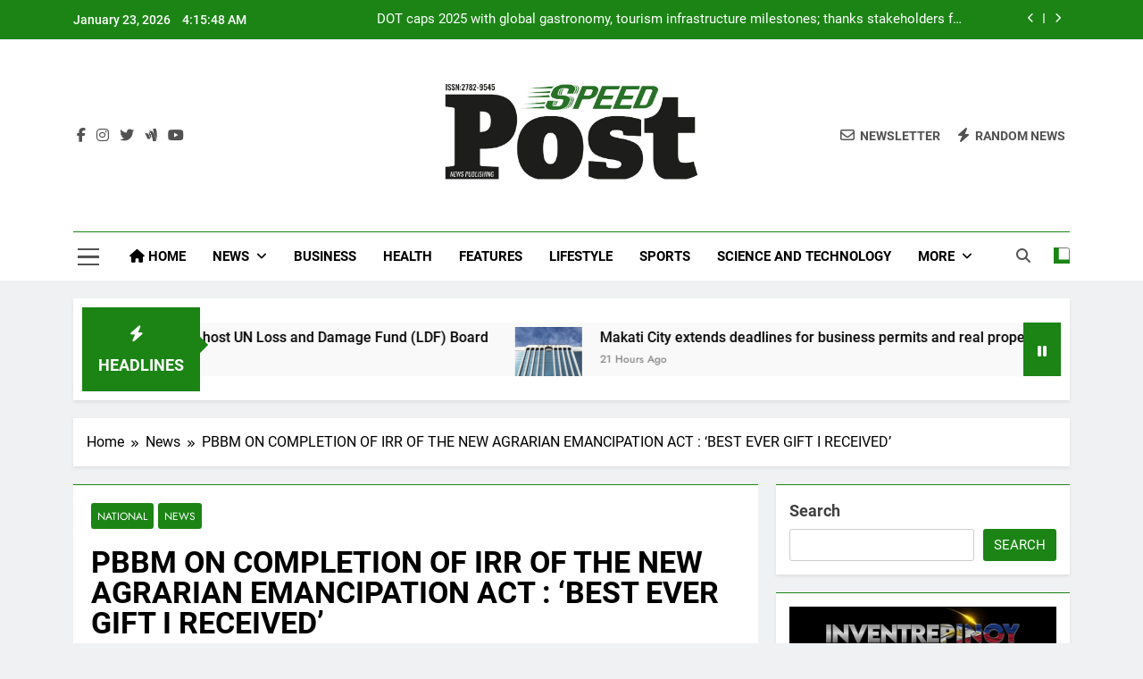

--- FILE ---
content_type: text/html; charset=UTF-8
request_url: https://speedpostnews.net/pbbm-on-completion-of-irr-of-the-new-agrarian-emancipation-act-best-ever-gift-i-received/
body_size: 38787
content:
<!doctype html>
<html lang="en-US">
<head>
	<meta charset="UTF-8">
	<meta name="viewport" content="width=device-width, initial-scale=1">
	<link rel="profile" href="https://gmpg.org/xfn/11">
	<meta name='robots' content='index, follow, max-image-preview:large, max-snippet:-1, max-video-preview:-1' />

	<!-- This site is optimized with the Yoast SEO plugin v26.8 - https://yoast.com/product/yoast-seo-wordpress/ -->
	<title>PBBM ON COMPLETION OF IRR OF THE NEW AGRARIAN EMANCIPATION ACT : ‘BEST EVER GIFT I RECEIVED’ - SPEEDPOST NEWS PUBLISHING</title>
	<link rel="canonical" href="https://speedpostnews.net/pbbm-on-completion-of-irr-of-the-new-agrarian-emancipation-act-best-ever-gift-i-received/" />
	<meta property="og:locale" content="en_US" />
	<meta property="og:type" content="article" />
	<meta property="og:title" content="PBBM ON COMPLETION OF IRR OF THE NEW AGRARIAN EMANCIPATION ACT : ‘BEST EVER GIFT I RECEIVED’ - SPEEDPOST NEWS PUBLISHING" />
	<meta property="og:description" content="The completion of the Implementing Rules and Regulations (IRR) of the New Agrarian Emancipation Act (NAEA) is the best birthday gift he could ever receive, President Ferdinand R. Marcos Jr. remarked on Tuesday. The agrarian reform department presented to President Marcos the IRR of the NAEA, or Republic Act No. 11953, after signing the two-year..." />
	<meta property="og:url" content="https://speedpostnews.net/pbbm-on-completion-of-irr-of-the-new-agrarian-emancipation-act-best-ever-gift-i-received/" />
	<meta property="og:site_name" content="SPEEDPOST NEWS PUBLISHING" />
	<meta property="article:publisher" content="https://www.facebook.com/SPEEDPOSTNEWSPAPER" />
	<meta property="article:published_time" content="2023-09-13T07:44:12+00:00" />
	<meta property="article:modified_time" content="2023-09-13T07:44:14+00:00" />
	<meta property="og:image" content="https://speedpostnews.net/wp-content/uploads/2023/09/20230912c-IRRemancipation.jpg" />
	<meta property="og:image:width" content="1562" />
	<meta property="og:image:height" content="856" />
	<meta property="og:image:type" content="image/jpeg" />
	<meta name="author" content="SPEEDPOST" />
	<meta name="twitter:card" content="summary_large_image" />
	<meta name="twitter:label1" content="Written by" />
	<meta name="twitter:data1" content="SPEEDPOST" />
	<meta name="twitter:label2" content="Est. reading time" />
	<meta name="twitter:data2" content="4 minutes" />
	<script type="application/ld+json" class="yoast-schema-graph">{"@context":"https://schema.org","@graph":[{"@type":"Article","@id":"https://speedpostnews.net/pbbm-on-completion-of-irr-of-the-new-agrarian-emancipation-act-best-ever-gift-i-received/#article","isPartOf":{"@id":"https://speedpostnews.net/pbbm-on-completion-of-irr-of-the-new-agrarian-emancipation-act-best-ever-gift-i-received/"},"author":{"name":"SPEEDPOST","@id":"https://speedpostnews.net/#/schema/person/46b14c6fa65d19c01f58cd6a6972aa31"},"headline":"PBBM ON COMPLETION OF IRR OF THE NEW AGRARIAN EMANCIPATION ACT : ‘BEST EVER GIFT I RECEIVED’","datePublished":"2023-09-13T07:44:12+00:00","dateModified":"2023-09-13T07:44:14+00:00","mainEntityOfPage":{"@id":"https://speedpostnews.net/pbbm-on-completion-of-irr-of-the-new-agrarian-emancipation-act-best-ever-gift-i-received/"},"wordCount":720,"commentCount":0,"publisher":{"@id":"https://speedpostnews.net/#organization"},"image":{"@id":"https://speedpostnews.net/pbbm-on-completion-of-irr-of-the-new-agrarian-emancipation-act-best-ever-gift-i-received/#primaryimage"},"thumbnailUrl":"https://speedpostnews.net/wp-content/uploads/2023/09/20230912c-IRRemancipation.jpg","articleSection":["National","News"],"inLanguage":"en-US","potentialAction":[{"@type":"CommentAction","name":"Comment","target":["https://speedpostnews.net/pbbm-on-completion-of-irr-of-the-new-agrarian-emancipation-act-best-ever-gift-i-received/#respond"]}]},{"@type":"WebPage","@id":"https://speedpostnews.net/pbbm-on-completion-of-irr-of-the-new-agrarian-emancipation-act-best-ever-gift-i-received/","url":"https://speedpostnews.net/pbbm-on-completion-of-irr-of-the-new-agrarian-emancipation-act-best-ever-gift-i-received/","name":"PBBM ON COMPLETION OF IRR OF THE NEW AGRARIAN EMANCIPATION ACT : ‘BEST EVER GIFT I RECEIVED’ - SPEEDPOST NEWS PUBLISHING","isPartOf":{"@id":"https://speedpostnews.net/#website"},"primaryImageOfPage":{"@id":"https://speedpostnews.net/pbbm-on-completion-of-irr-of-the-new-agrarian-emancipation-act-best-ever-gift-i-received/#primaryimage"},"image":{"@id":"https://speedpostnews.net/pbbm-on-completion-of-irr-of-the-new-agrarian-emancipation-act-best-ever-gift-i-received/#primaryimage"},"thumbnailUrl":"https://speedpostnews.net/wp-content/uploads/2023/09/20230912c-IRRemancipation.jpg","datePublished":"2023-09-13T07:44:12+00:00","dateModified":"2023-09-13T07:44:14+00:00","breadcrumb":{"@id":"https://speedpostnews.net/pbbm-on-completion-of-irr-of-the-new-agrarian-emancipation-act-best-ever-gift-i-received/#breadcrumb"},"inLanguage":"en-US","potentialAction":[{"@type":"ReadAction","target":["https://speedpostnews.net/pbbm-on-completion-of-irr-of-the-new-agrarian-emancipation-act-best-ever-gift-i-received/"]}]},{"@type":"ImageObject","inLanguage":"en-US","@id":"https://speedpostnews.net/pbbm-on-completion-of-irr-of-the-new-agrarian-emancipation-act-best-ever-gift-i-received/#primaryimage","url":"https://speedpostnews.net/wp-content/uploads/2023/09/20230912c-IRRemancipation.jpg","contentUrl":"https://speedpostnews.net/wp-content/uploads/2023/09/20230912c-IRRemancipation.jpg","width":1562,"height":856},{"@type":"BreadcrumbList","@id":"https://speedpostnews.net/pbbm-on-completion-of-irr-of-the-new-agrarian-emancipation-act-best-ever-gift-i-received/#breadcrumb","itemListElement":[{"@type":"ListItem","position":1,"name":"Home","item":"https://speedpostnews.net/"},{"@type":"ListItem","position":2,"name":"PBBM ON COMPLETION OF IRR OF THE NEW AGRARIAN EMANCIPATION ACT : ‘BEST EVER GIFT I RECEIVED’"}]},{"@type":"WebSite","@id":"https://speedpostnews.net/#website","url":"https://speedpostnews.net/","name":"SPEEDPOST NEWS PUBLISHING","description":"SPEEDPOST NEWS PUBLISHING","publisher":{"@id":"https://speedpostnews.net/#organization"},"potentialAction":[{"@type":"SearchAction","target":{"@type":"EntryPoint","urlTemplate":"https://speedpostnews.net/?s={search_term_string}"},"query-input":{"@type":"PropertyValueSpecification","valueRequired":true,"valueName":"search_term_string"}}],"inLanguage":"en-US"},{"@type":"Organization","@id":"https://speedpostnews.net/#organization","name":"SPEEDPOST NEWS PUBLISHING","url":"https://speedpostnews.net/","logo":{"@type":"ImageObject","inLanguage":"en-US","@id":"https://speedpostnews.net/#/schema/logo/image/","url":"https://speedpostnews.net/wp-content/uploads/2023/02/SPEEDPOST-LOGO.jpg","contentUrl":"https://speedpostnews.net/wp-content/uploads/2023/02/SPEEDPOST-LOGO.jpg","width":960,"height":411,"caption":"SPEEDPOST NEWS PUBLISHING"},"image":{"@id":"https://speedpostnews.net/#/schema/logo/image/"},"sameAs":["https://www.facebook.com/SPEEDPOSTNEWSPAPER"]},{"@type":"Person","@id":"https://speedpostnews.net/#/schema/person/46b14c6fa65d19c01f58cd6a6972aa31","name":"SPEEDPOST","image":{"@type":"ImageObject","inLanguage":"en-US","@id":"https://speedpostnews.net/#/schema/person/image/","url":"https://secure.gravatar.com/avatar/a29480cae10bf69202a57a3c2e296b8542da467846e8cf1c23ee7e4f43c15361?s=96&d=mm&r=g","contentUrl":"https://secure.gravatar.com/avatar/a29480cae10bf69202a57a3c2e296b8542da467846e8cf1c23ee7e4f43c15361?s=96&d=mm&r=g","caption":"SPEEDPOST"},"url":"https://speedpostnews.net/author/speedpostadmin2/"}]}</script>
	<!-- / Yoast SEO plugin. -->


<link rel='dns-prefetch' href='//www.googletagmanager.com' />
<link rel='dns-prefetch' href='//stats.wp.com' />
<link rel='dns-prefetch' href='//pagead2.googlesyndication.com' />
<link rel="alternate" type="application/rss+xml" title="SPEEDPOST NEWS PUBLISHING &raquo; Feed" href="https://speedpostnews.net/feed/" />
<link rel="alternate" type="application/rss+xml" title="SPEEDPOST NEWS PUBLISHING &raquo; Comments Feed" href="https://speedpostnews.net/comments/feed/" />
<link rel="alternate" type="application/rss+xml" title="SPEEDPOST NEWS PUBLISHING &raquo; PBBM ON COMPLETION OF IRR OF THE NEW AGRARIAN EMANCIPATION ACT : ‘BEST EVER GIFT I RECEIVED’ Comments Feed" href="https://speedpostnews.net/pbbm-on-completion-of-irr-of-the-new-agrarian-emancipation-act-best-ever-gift-i-received/feed/" />
<link rel="alternate" title="oEmbed (JSON)" type="application/json+oembed" href="https://speedpostnews.net/wp-json/oembed/1.0/embed?url=https%3A%2F%2Fspeedpostnews.net%2Fpbbm-on-completion-of-irr-of-the-new-agrarian-emancipation-act-best-ever-gift-i-received%2F" />
<link rel="alternate" title="oEmbed (XML)" type="text/xml+oembed" href="https://speedpostnews.net/wp-json/oembed/1.0/embed?url=https%3A%2F%2Fspeedpostnews.net%2Fpbbm-on-completion-of-irr-of-the-new-agrarian-emancipation-act-best-ever-gift-i-received%2F&#038;format=xml" />
		<!-- This site uses the Google Analytics by MonsterInsights plugin v9.11.1 - Using Analytics tracking - https://www.monsterinsights.com/ -->
							<script src="//www.googletagmanager.com/gtag/js?id=G-1VQ2Q4L3P8"  data-cfasync="false" data-wpfc-render="false" async></script>
			<script data-cfasync="false" data-wpfc-render="false">
				var mi_version = '9.11.1';
				var mi_track_user = true;
				var mi_no_track_reason = '';
								var MonsterInsightsDefaultLocations = {"page_location":"https:\/\/speedpostnews.net\/pbbm-on-completion-of-irr-of-the-new-agrarian-emancipation-act-best-ever-gift-i-received\/"};
								if ( typeof MonsterInsightsPrivacyGuardFilter === 'function' ) {
					var MonsterInsightsLocations = (typeof MonsterInsightsExcludeQuery === 'object') ? MonsterInsightsPrivacyGuardFilter( MonsterInsightsExcludeQuery ) : MonsterInsightsPrivacyGuardFilter( MonsterInsightsDefaultLocations );
				} else {
					var MonsterInsightsLocations = (typeof MonsterInsightsExcludeQuery === 'object') ? MonsterInsightsExcludeQuery : MonsterInsightsDefaultLocations;
				}

								var disableStrs = [
										'ga-disable-G-1VQ2Q4L3P8',
									];

				/* Function to detect opted out users */
				function __gtagTrackerIsOptedOut() {
					for (var index = 0; index < disableStrs.length; index++) {
						if (document.cookie.indexOf(disableStrs[index] + '=true') > -1) {
							return true;
						}
					}

					return false;
				}

				/* Disable tracking if the opt-out cookie exists. */
				if (__gtagTrackerIsOptedOut()) {
					for (var index = 0; index < disableStrs.length; index++) {
						window[disableStrs[index]] = true;
					}
				}

				/* Opt-out function */
				function __gtagTrackerOptout() {
					for (var index = 0; index < disableStrs.length; index++) {
						document.cookie = disableStrs[index] + '=true; expires=Thu, 31 Dec 2099 23:59:59 UTC; path=/';
						window[disableStrs[index]] = true;
					}
				}

				if ('undefined' === typeof gaOptout) {
					function gaOptout() {
						__gtagTrackerOptout();
					}
				}
								window.dataLayer = window.dataLayer || [];

				window.MonsterInsightsDualTracker = {
					helpers: {},
					trackers: {},
				};
				if (mi_track_user) {
					function __gtagDataLayer() {
						dataLayer.push(arguments);
					}

					function __gtagTracker(type, name, parameters) {
						if (!parameters) {
							parameters = {};
						}

						if (parameters.send_to) {
							__gtagDataLayer.apply(null, arguments);
							return;
						}

						if (type === 'event') {
														parameters.send_to = monsterinsights_frontend.v4_id;
							var hookName = name;
							if (typeof parameters['event_category'] !== 'undefined') {
								hookName = parameters['event_category'] + ':' + name;
							}

							if (typeof MonsterInsightsDualTracker.trackers[hookName] !== 'undefined') {
								MonsterInsightsDualTracker.trackers[hookName](parameters);
							} else {
								__gtagDataLayer('event', name, parameters);
							}
							
						} else {
							__gtagDataLayer.apply(null, arguments);
						}
					}

					__gtagTracker('js', new Date());
					__gtagTracker('set', {
						'developer_id.dZGIzZG': true,
											});
					if ( MonsterInsightsLocations.page_location ) {
						__gtagTracker('set', MonsterInsightsLocations);
					}
										__gtagTracker('config', 'G-1VQ2Q4L3P8', {"forceSSL":"true","link_attribution":"true"} );
										window.gtag = __gtagTracker;										(function () {
						/* https://developers.google.com/analytics/devguides/collection/analyticsjs/ */
						/* ga and __gaTracker compatibility shim. */
						var noopfn = function () {
							return null;
						};
						var newtracker = function () {
							return new Tracker();
						};
						var Tracker = function () {
							return null;
						};
						var p = Tracker.prototype;
						p.get = noopfn;
						p.set = noopfn;
						p.send = function () {
							var args = Array.prototype.slice.call(arguments);
							args.unshift('send');
							__gaTracker.apply(null, args);
						};
						var __gaTracker = function () {
							var len = arguments.length;
							if (len === 0) {
								return;
							}
							var f = arguments[len - 1];
							if (typeof f !== 'object' || f === null || typeof f.hitCallback !== 'function') {
								if ('send' === arguments[0]) {
									var hitConverted, hitObject = false, action;
									if ('event' === arguments[1]) {
										if ('undefined' !== typeof arguments[3]) {
											hitObject = {
												'eventAction': arguments[3],
												'eventCategory': arguments[2],
												'eventLabel': arguments[4],
												'value': arguments[5] ? arguments[5] : 1,
											}
										}
									}
									if ('pageview' === arguments[1]) {
										if ('undefined' !== typeof arguments[2]) {
											hitObject = {
												'eventAction': 'page_view',
												'page_path': arguments[2],
											}
										}
									}
									if (typeof arguments[2] === 'object') {
										hitObject = arguments[2];
									}
									if (typeof arguments[5] === 'object') {
										Object.assign(hitObject, arguments[5]);
									}
									if ('undefined' !== typeof arguments[1].hitType) {
										hitObject = arguments[1];
										if ('pageview' === hitObject.hitType) {
											hitObject.eventAction = 'page_view';
										}
									}
									if (hitObject) {
										action = 'timing' === arguments[1].hitType ? 'timing_complete' : hitObject.eventAction;
										hitConverted = mapArgs(hitObject);
										__gtagTracker('event', action, hitConverted);
									}
								}
								return;
							}

							function mapArgs(args) {
								var arg, hit = {};
								var gaMap = {
									'eventCategory': 'event_category',
									'eventAction': 'event_action',
									'eventLabel': 'event_label',
									'eventValue': 'event_value',
									'nonInteraction': 'non_interaction',
									'timingCategory': 'event_category',
									'timingVar': 'name',
									'timingValue': 'value',
									'timingLabel': 'event_label',
									'page': 'page_path',
									'location': 'page_location',
									'title': 'page_title',
									'referrer' : 'page_referrer',
								};
								for (arg in args) {
																		if (!(!args.hasOwnProperty(arg) || !gaMap.hasOwnProperty(arg))) {
										hit[gaMap[arg]] = args[arg];
									} else {
										hit[arg] = args[arg];
									}
								}
								return hit;
							}

							try {
								f.hitCallback();
							} catch (ex) {
							}
						};
						__gaTracker.create = newtracker;
						__gaTracker.getByName = newtracker;
						__gaTracker.getAll = function () {
							return [];
						};
						__gaTracker.remove = noopfn;
						__gaTracker.loaded = true;
						window['__gaTracker'] = __gaTracker;
					})();
									} else {
										console.log("");
					(function () {
						function __gtagTracker() {
							return null;
						}

						window['__gtagTracker'] = __gtagTracker;
						window['gtag'] = __gtagTracker;
					})();
									}
			</script>
							<!-- / Google Analytics by MonsterInsights -->
		<style id='wp-img-auto-sizes-contain-inline-css'>
img:is([sizes=auto i],[sizes^="auto," i]){contain-intrinsic-size:3000px 1500px}
/*# sourceURL=wp-img-auto-sizes-contain-inline-css */
</style>

<style id='wp-emoji-styles-inline-css'>

	img.wp-smiley, img.emoji {
		display: inline !important;
		border: none !important;
		box-shadow: none !important;
		height: 1em !important;
		width: 1em !important;
		margin: 0 0.07em !important;
		vertical-align: -0.1em !important;
		background: none !important;
		padding: 0 !important;
	}
/*# sourceURL=wp-emoji-styles-inline-css */
</style>
<link rel='stylesheet' id='wp-block-library-css' href='https://speedpostnews.net/wp-includes/css/dist/block-library/style.min.css?ver=6.9' media='all' />
<style id='classic-theme-styles-inline-css'>
/*! This file is auto-generated */
.wp-block-button__link{color:#fff;background-color:#32373c;border-radius:9999px;box-shadow:none;text-decoration:none;padding:calc(.667em + 2px) calc(1.333em + 2px);font-size:1.125em}.wp-block-file__button{background:#32373c;color:#fff;text-decoration:none}
/*# sourceURL=/wp-includes/css/classic-themes.min.css */
</style>
<link rel='stylesheet' id='mediaelement-css' href='https://speedpostnews.net/wp-includes/js/mediaelement/mediaelementplayer-legacy.min.css?ver=4.2.17' media='all' />
<link rel='stylesheet' id='wp-mediaelement-css' href='https://speedpostnews.net/wp-includes/js/mediaelement/wp-mediaelement.min.css?ver=6.9' media='all' />
<style id='jetpack-sharing-buttons-style-inline-css'>
.jetpack-sharing-buttons__services-list{display:flex;flex-direction:row;flex-wrap:wrap;gap:0;list-style-type:none;margin:5px;padding:0}.jetpack-sharing-buttons__services-list.has-small-icon-size{font-size:12px}.jetpack-sharing-buttons__services-list.has-normal-icon-size{font-size:16px}.jetpack-sharing-buttons__services-list.has-large-icon-size{font-size:24px}.jetpack-sharing-buttons__services-list.has-huge-icon-size{font-size:36px}@media print{.jetpack-sharing-buttons__services-list{display:none!important}}.editor-styles-wrapper .wp-block-jetpack-sharing-buttons{gap:0;padding-inline-start:0}ul.jetpack-sharing-buttons__services-list.has-background{padding:1.25em 2.375em}
/*# sourceURL=https://speedpostnews.net/wp-content/plugins/jetpack/_inc/blocks/sharing-buttons/view.css */
</style>
<style id='global-styles-inline-css'>
:root{--wp--preset--aspect-ratio--square: 1;--wp--preset--aspect-ratio--4-3: 4/3;--wp--preset--aspect-ratio--3-4: 3/4;--wp--preset--aspect-ratio--3-2: 3/2;--wp--preset--aspect-ratio--2-3: 2/3;--wp--preset--aspect-ratio--16-9: 16/9;--wp--preset--aspect-ratio--9-16: 9/16;--wp--preset--color--black: #000000;--wp--preset--color--cyan-bluish-gray: #abb8c3;--wp--preset--color--white: #ffffff;--wp--preset--color--pale-pink: #f78da7;--wp--preset--color--vivid-red: #cf2e2e;--wp--preset--color--luminous-vivid-orange: #ff6900;--wp--preset--color--luminous-vivid-amber: #fcb900;--wp--preset--color--light-green-cyan: #7bdcb5;--wp--preset--color--vivid-green-cyan: #00d084;--wp--preset--color--pale-cyan-blue: #8ed1fc;--wp--preset--color--vivid-cyan-blue: #0693e3;--wp--preset--color--vivid-purple: #9b51e0;--wp--preset--gradient--vivid-cyan-blue-to-vivid-purple: linear-gradient(135deg,rgb(6,147,227) 0%,rgb(155,81,224) 100%);--wp--preset--gradient--light-green-cyan-to-vivid-green-cyan: linear-gradient(135deg,rgb(122,220,180) 0%,rgb(0,208,130) 100%);--wp--preset--gradient--luminous-vivid-amber-to-luminous-vivid-orange: linear-gradient(135deg,rgb(252,185,0) 0%,rgb(255,105,0) 100%);--wp--preset--gradient--luminous-vivid-orange-to-vivid-red: linear-gradient(135deg,rgb(255,105,0) 0%,rgb(207,46,46) 100%);--wp--preset--gradient--very-light-gray-to-cyan-bluish-gray: linear-gradient(135deg,rgb(238,238,238) 0%,rgb(169,184,195) 100%);--wp--preset--gradient--cool-to-warm-spectrum: linear-gradient(135deg,rgb(74,234,220) 0%,rgb(151,120,209) 20%,rgb(207,42,186) 40%,rgb(238,44,130) 60%,rgb(251,105,98) 80%,rgb(254,248,76) 100%);--wp--preset--gradient--blush-light-purple: linear-gradient(135deg,rgb(255,206,236) 0%,rgb(152,150,240) 100%);--wp--preset--gradient--blush-bordeaux: linear-gradient(135deg,rgb(254,205,165) 0%,rgb(254,45,45) 50%,rgb(107,0,62) 100%);--wp--preset--gradient--luminous-dusk: linear-gradient(135deg,rgb(255,203,112) 0%,rgb(199,81,192) 50%,rgb(65,88,208) 100%);--wp--preset--gradient--pale-ocean: linear-gradient(135deg,rgb(255,245,203) 0%,rgb(182,227,212) 50%,rgb(51,167,181) 100%);--wp--preset--gradient--electric-grass: linear-gradient(135deg,rgb(202,248,128) 0%,rgb(113,206,126) 100%);--wp--preset--gradient--midnight: linear-gradient(135deg,rgb(2,3,129) 0%,rgb(40,116,252) 100%);--wp--preset--font-size--small: 13px;--wp--preset--font-size--medium: 20px;--wp--preset--font-size--large: 36px;--wp--preset--font-size--x-large: 42px;--wp--preset--spacing--20: 0.44rem;--wp--preset--spacing--30: 0.67rem;--wp--preset--spacing--40: 1rem;--wp--preset--spacing--50: 1.5rem;--wp--preset--spacing--60: 2.25rem;--wp--preset--spacing--70: 3.38rem;--wp--preset--spacing--80: 5.06rem;--wp--preset--shadow--natural: 6px 6px 9px rgba(0, 0, 0, 0.2);--wp--preset--shadow--deep: 12px 12px 50px rgba(0, 0, 0, 0.4);--wp--preset--shadow--sharp: 6px 6px 0px rgba(0, 0, 0, 0.2);--wp--preset--shadow--outlined: 6px 6px 0px -3px rgb(255, 255, 255), 6px 6px rgb(0, 0, 0);--wp--preset--shadow--crisp: 6px 6px 0px rgb(0, 0, 0);}:where(.is-layout-flex){gap: 0.5em;}:where(.is-layout-grid){gap: 0.5em;}body .is-layout-flex{display: flex;}.is-layout-flex{flex-wrap: wrap;align-items: center;}.is-layout-flex > :is(*, div){margin: 0;}body .is-layout-grid{display: grid;}.is-layout-grid > :is(*, div){margin: 0;}:where(.wp-block-columns.is-layout-flex){gap: 2em;}:where(.wp-block-columns.is-layout-grid){gap: 2em;}:where(.wp-block-post-template.is-layout-flex){gap: 1.25em;}:where(.wp-block-post-template.is-layout-grid){gap: 1.25em;}.has-black-color{color: var(--wp--preset--color--black) !important;}.has-cyan-bluish-gray-color{color: var(--wp--preset--color--cyan-bluish-gray) !important;}.has-white-color{color: var(--wp--preset--color--white) !important;}.has-pale-pink-color{color: var(--wp--preset--color--pale-pink) !important;}.has-vivid-red-color{color: var(--wp--preset--color--vivid-red) !important;}.has-luminous-vivid-orange-color{color: var(--wp--preset--color--luminous-vivid-orange) !important;}.has-luminous-vivid-amber-color{color: var(--wp--preset--color--luminous-vivid-amber) !important;}.has-light-green-cyan-color{color: var(--wp--preset--color--light-green-cyan) !important;}.has-vivid-green-cyan-color{color: var(--wp--preset--color--vivid-green-cyan) !important;}.has-pale-cyan-blue-color{color: var(--wp--preset--color--pale-cyan-blue) !important;}.has-vivid-cyan-blue-color{color: var(--wp--preset--color--vivid-cyan-blue) !important;}.has-vivid-purple-color{color: var(--wp--preset--color--vivid-purple) !important;}.has-black-background-color{background-color: var(--wp--preset--color--black) !important;}.has-cyan-bluish-gray-background-color{background-color: var(--wp--preset--color--cyan-bluish-gray) !important;}.has-white-background-color{background-color: var(--wp--preset--color--white) !important;}.has-pale-pink-background-color{background-color: var(--wp--preset--color--pale-pink) !important;}.has-vivid-red-background-color{background-color: var(--wp--preset--color--vivid-red) !important;}.has-luminous-vivid-orange-background-color{background-color: var(--wp--preset--color--luminous-vivid-orange) !important;}.has-luminous-vivid-amber-background-color{background-color: var(--wp--preset--color--luminous-vivid-amber) !important;}.has-light-green-cyan-background-color{background-color: var(--wp--preset--color--light-green-cyan) !important;}.has-vivid-green-cyan-background-color{background-color: var(--wp--preset--color--vivid-green-cyan) !important;}.has-pale-cyan-blue-background-color{background-color: var(--wp--preset--color--pale-cyan-blue) !important;}.has-vivid-cyan-blue-background-color{background-color: var(--wp--preset--color--vivid-cyan-blue) !important;}.has-vivid-purple-background-color{background-color: var(--wp--preset--color--vivid-purple) !important;}.has-black-border-color{border-color: var(--wp--preset--color--black) !important;}.has-cyan-bluish-gray-border-color{border-color: var(--wp--preset--color--cyan-bluish-gray) !important;}.has-white-border-color{border-color: var(--wp--preset--color--white) !important;}.has-pale-pink-border-color{border-color: var(--wp--preset--color--pale-pink) !important;}.has-vivid-red-border-color{border-color: var(--wp--preset--color--vivid-red) !important;}.has-luminous-vivid-orange-border-color{border-color: var(--wp--preset--color--luminous-vivid-orange) !important;}.has-luminous-vivid-amber-border-color{border-color: var(--wp--preset--color--luminous-vivid-amber) !important;}.has-light-green-cyan-border-color{border-color: var(--wp--preset--color--light-green-cyan) !important;}.has-vivid-green-cyan-border-color{border-color: var(--wp--preset--color--vivid-green-cyan) !important;}.has-pale-cyan-blue-border-color{border-color: var(--wp--preset--color--pale-cyan-blue) !important;}.has-vivid-cyan-blue-border-color{border-color: var(--wp--preset--color--vivid-cyan-blue) !important;}.has-vivid-purple-border-color{border-color: var(--wp--preset--color--vivid-purple) !important;}.has-vivid-cyan-blue-to-vivid-purple-gradient-background{background: var(--wp--preset--gradient--vivid-cyan-blue-to-vivid-purple) !important;}.has-light-green-cyan-to-vivid-green-cyan-gradient-background{background: var(--wp--preset--gradient--light-green-cyan-to-vivid-green-cyan) !important;}.has-luminous-vivid-amber-to-luminous-vivid-orange-gradient-background{background: var(--wp--preset--gradient--luminous-vivid-amber-to-luminous-vivid-orange) !important;}.has-luminous-vivid-orange-to-vivid-red-gradient-background{background: var(--wp--preset--gradient--luminous-vivid-orange-to-vivid-red) !important;}.has-very-light-gray-to-cyan-bluish-gray-gradient-background{background: var(--wp--preset--gradient--very-light-gray-to-cyan-bluish-gray) !important;}.has-cool-to-warm-spectrum-gradient-background{background: var(--wp--preset--gradient--cool-to-warm-spectrum) !important;}.has-blush-light-purple-gradient-background{background: var(--wp--preset--gradient--blush-light-purple) !important;}.has-blush-bordeaux-gradient-background{background: var(--wp--preset--gradient--blush-bordeaux) !important;}.has-luminous-dusk-gradient-background{background: var(--wp--preset--gradient--luminous-dusk) !important;}.has-pale-ocean-gradient-background{background: var(--wp--preset--gradient--pale-ocean) !important;}.has-electric-grass-gradient-background{background: var(--wp--preset--gradient--electric-grass) !important;}.has-midnight-gradient-background{background: var(--wp--preset--gradient--midnight) !important;}.has-small-font-size{font-size: var(--wp--preset--font-size--small) !important;}.has-medium-font-size{font-size: var(--wp--preset--font-size--medium) !important;}.has-large-font-size{font-size: var(--wp--preset--font-size--large) !important;}.has-x-large-font-size{font-size: var(--wp--preset--font-size--x-large) !important;}
:where(.wp-block-post-template.is-layout-flex){gap: 1.25em;}:where(.wp-block-post-template.is-layout-grid){gap: 1.25em;}
:where(.wp-block-term-template.is-layout-flex){gap: 1.25em;}:where(.wp-block-term-template.is-layout-grid){gap: 1.25em;}
:where(.wp-block-columns.is-layout-flex){gap: 2em;}:where(.wp-block-columns.is-layout-grid){gap: 2em;}
:root :where(.wp-block-pullquote){font-size: 1.5em;line-height: 1.6;}
/*# sourceURL=global-styles-inline-css */
</style>
<link rel='stylesheet' id='cfblbcss-css' href='https://speedpostnews.net/wp-content/plugins/cardoza-facebook-like-box/cardozafacebook.css?ver=6.9' media='all' />
<link rel='stylesheet' id='contact-form-7-css' href='https://speedpostnews.net/wp-content/plugins/contact-form-7/includes/css/styles.css?ver=6.1.4' media='all' />
<link rel='stylesheet' id='ssb-front-css-css' href='https://speedpostnews.net/wp-content/plugins/simple-social-buttons/assets/css/front.css?ver=6.2.0' media='all' />
<link rel='stylesheet' id='fontawesome-css' href='https://speedpostnews.net/wp-content/themes/newsmatic/assets/lib/fontawesome/css/all.min.css?ver=5.15.3' media='all' />
<link rel='stylesheet' id='fontawesome-6-css' href='https://speedpostnews.net/wp-content/themes/newsmatic/assets/lib/fontawesome-6/css/all.min.css?ver=6.5.1' media='all' />
<link rel='stylesheet' id='slick-css' href='https://speedpostnews.net/wp-content/themes/newsmatic/assets/lib/slick/slick.css?ver=1.8.1' media='all' />
<link rel='stylesheet' id='newsmatic-typo-fonts-css' href='https://speedpostnews.net/wp-content/fonts/d08205d87f544d59be661869c8f05118.css' media='all' />
<link rel='stylesheet' id='newsmatic-style-css' href='https://speedpostnews.net/wp-content/themes/newsmatic/style.css?ver=1.3.18' media='all' />
<style id='newsmatic-style-inline-css'>
body.newsmatic_font_typography{ --newsmatic-global-preset-color-1: #64748b;}
 body.newsmatic_font_typography{ --newsmatic-global-preset-color-2: #27272a;}
 body.newsmatic_font_typography{ --newsmatic-global-preset-color-3: #ef4444;}
 body.newsmatic_font_typography{ --newsmatic-global-preset-color-4: #eab308;}
 body.newsmatic_font_typography{ --newsmatic-global-preset-color-5: #84cc16;}
 body.newsmatic_font_typography{ --newsmatic-global-preset-color-6: #22c55e;}
 body.newsmatic_font_typography{ --newsmatic-global-preset-color-7: #06b6d4;}
 body.newsmatic_font_typography{ --newsmatic-global-preset-color-8: #0284c7;}
 body.newsmatic_font_typography{ --newsmatic-global-preset-color-9: #6366f1;}
 body.newsmatic_font_typography{ --newsmatic-global-preset-color-10: #84cc16;}
 body.newsmatic_font_typography{ --newsmatic-global-preset-color-11: #a855f7;}
 body.newsmatic_font_typography{ --newsmatic-global-preset-color-12: #f43f5e;}
 body.newsmatic_font_typography{ --newsmatic-global-preset-gradient-color-1: linear-gradient( 135deg, #485563 10%, #29323c 100%);}
 body.newsmatic_font_typography{ --newsmatic-global-preset-gradient-color-2: linear-gradient( 135deg, #FF512F 10%, #F09819 100%);}
 body.newsmatic_font_typography{ --newsmatic-global-preset-gradient-color-3: linear-gradient( 135deg, #00416A 10%, #E4E5E6 100%);}
 body.newsmatic_font_typography{ --newsmatic-global-preset-gradient-color-4: linear-gradient( 135deg, #CE9FFC 10%, #7367F0 100%);}
 body.newsmatic_font_typography{ --newsmatic-global-preset-gradient-color-5: linear-gradient( 135deg, #90F7EC 10%, #32CCBC 100%);}
 body.newsmatic_font_typography{ --newsmatic-global-preset-gradient-color-6: linear-gradient( 135deg, #81FBB8 10%, #28C76F 100%);}
 body.newsmatic_font_typography{ --newsmatic-global-preset-gradient-color-7: linear-gradient( 135deg, #EB3349 10%, #F45C43 100%);}
 body.newsmatic_font_typography{ --newsmatic-global-preset-gradient-color-8: linear-gradient( 135deg, #FFF720 10%, #3CD500 100%);}
 body.newsmatic_font_typography{ --newsmatic-global-preset-gradient-color-9: linear-gradient( 135deg, #FF96F9 10%, #C32BAC 100%);}
 body.newsmatic_font_typography{ --newsmatic-global-preset-gradient-color-10: linear-gradient( 135deg, #69FF97 10%, #00E4FF 100%);}
 body.newsmatic_font_typography{ --newsmatic-global-preset-gradient-color-11: linear-gradient( 135deg, #3C8CE7 10%, #00EAFF 100%);}
 body.newsmatic_font_typography{ --newsmatic-global-preset-gradient-color-12: linear-gradient( 135deg, #FF7AF5 10%, #513162 100%);}
 body.newsmatic_font_typography{ --theme-block-top-border-color: #1b8415;}
.newsmatic_font_typography { --header-padding: 35px;} .newsmatic_font_typography { --header-padding-tablet: 30px;} .newsmatic_font_typography { --header-padding-smartphone: 30px;}.newsmatic_main_body .site-header.layout--default .top-header{ background: #1b8415}.newsmatic_font_typography .header-custom-button{ background: linear-gradient(135deg,rgb(178,7,29) 0%,rgb(1,1,1) 100%)}.newsmatic_font_typography .header-custom-button:hover{ background: #b2071d}.newsmatic_font_typography { --site-title-family : Roboto; }
.newsmatic_font_typography { --site-title-weight : 700; }
.newsmatic_font_typography { --site-title-texttransform : capitalize; }
.newsmatic_font_typography { --site-title-textdecoration : none; }
.newsmatic_font_typography { --site-title-size : 45px; }
.newsmatic_font_typography { --site-title-size-tab : 43px; }
.newsmatic_font_typography { --site-title-size-mobile : 40px; }
.newsmatic_font_typography { --site-title-lineheight : 45px; }
.newsmatic_font_typography { --site-title-lineheight-tab : 42px; }
.newsmatic_font_typography { --site-title-lineheight-mobile : 40px; }
.newsmatic_font_typography { --site-title-letterspacing : 0px; }
.newsmatic_font_typography { --site-title-letterspacing-tab : 0px; }
.newsmatic_font_typography { --site-title-letterspacing-mobile : 0px; }
.newsmatic_font_typography { --site-tagline-family : Roboto; }
.newsmatic_font_typography { --site-tagline-weight : 400; }
.newsmatic_font_typography { --site-tagline-texttransform : capitalize; }
.newsmatic_font_typography { --site-tagline-textdecoration : none; }
.newsmatic_font_typography { --site-tagline-size : 16px; }
.newsmatic_font_typography { --site-tagline-size-tab : 16px; }
.newsmatic_font_typography { --site-tagline-size-mobile : 16px; }
.newsmatic_font_typography { --site-tagline-lineheight : 26px; }
.newsmatic_font_typography { --site-tagline-lineheight-tab : 26px; }
.newsmatic_font_typography { --site-tagline-lineheight-mobile : 16px; }
.newsmatic_font_typography { --site-tagline-letterspacing : 0px; }
.newsmatic_font_typography { --site-tagline-letterspacing-tab : 0px; }
.newsmatic_font_typography { --site-tagline-letterspacing-mobile : 0px; }
body .site-branding img.custom-logo{ width: 300px; }@media(max-width: 940px) { body .site-branding img.custom-logo{ width: 200px; } }
@media(max-width: 610px) { body .site-branding img.custom-logo{ width: 200px; } }
.newsmatic_font_typography  { --sidebar-toggle-color: #525252;}.newsmatic_font_typography  { --sidebar-toggle-color-hover : #1B8415; }.newsmatic_font_typography  { --search-color: #525252;}.newsmatic_font_typography  { --search-color-hover : #1B8415; }.newsmatic_main_body { --site-bk-color: #F0F1F2}.newsmatic_font_typography  { --move-to-top-background-color: #1B8415;}.newsmatic_font_typography  { --move-to-top-background-color-hover : #1B8415; }.newsmatic_font_typography  { --move-to-top-color: #fff;}.newsmatic_font_typography  { --move-to-top-color-hover : #fff; }@media(max-width: 610px) { .ads-banner{ display : block;} }@media(max-width: 610px) { body #newsmatic-scroll-to-top.show{ display : none;} }body .site-header.layout--default .menu-section .row{ border-top: 1px solid #1B8415;}body .site-footer.dark_bk{ border-top: 5px solid #1B8415;}.newsmatic_font_typography  { --custom-btn-color: #ffffff;}.newsmatic_font_typography  { --custom-btn-color-hover : #ffffff; } body.newsmatic_main_body{ --theme-color-red: #1B8415;} body.newsmatic_dark_mode{ --theme-color-red: #1B8415;}body .post-categories .cat-item.cat-185 { background-color : #1B8415} body .newsmatic-category-no-bk .post-categories .cat-item.cat-185 a  { color : #1B8415} body.single .post-categories .cat-item.cat-185 { background-color : #1B8415} body .post-categories .cat-item.cat-128 { background-color : #1B8415} body .newsmatic-category-no-bk .post-categories .cat-item.cat-128 a  { color : #1B8415} body.single .post-categories .cat-item.cat-128 { background-color : #1B8415} body .post-categories .cat-item.cat-30 { background-color : #1B8415} body .newsmatic-category-no-bk .post-categories .cat-item.cat-30 a  { color : #1B8415} body.single .post-categories .cat-item.cat-30 { background-color : #1B8415} body .post-categories .cat-item.cat-167 { background-color : #1B8415} body .newsmatic-category-no-bk .post-categories .cat-item.cat-167 a  { color : #1B8415} body.single .post-categories .cat-item.cat-167 { background-color : #1B8415} body .post-categories .cat-item.cat-24 { background-color : #1B8415} body .newsmatic-category-no-bk .post-categories .cat-item.cat-24 a  { color : #1B8415} body.single .post-categories .cat-item.cat-24 { background-color : #1B8415} body .post-categories .cat-item.cat-138 { background-color : #1B8415} body .newsmatic-category-no-bk .post-categories .cat-item.cat-138 a  { color : #1B8415} body.single .post-categories .cat-item.cat-138 { background-color : #1B8415} body .post-categories .cat-item.cat-48 { background-color : #1B8415} body .newsmatic-category-no-bk .post-categories .cat-item.cat-48 a  { color : #1B8415} body.single .post-categories .cat-item.cat-48 { background-color : #1B8415} body .post-categories .cat-item.cat-119 { background-color : #1B8415} body .newsmatic-category-no-bk .post-categories .cat-item.cat-119 a  { color : #1B8415} body.single .post-categories .cat-item.cat-119 { background-color : #1B8415} body .post-categories .cat-item.cat-1 { background-color : #1B8415} body .newsmatic-category-no-bk .post-categories .cat-item.cat-1 a  { color : #1B8415} body.single .post-categories .cat-item.cat-1 { background-color : #1B8415} body .post-categories .cat-item.cat-39 { background-color : #1B8415} body .newsmatic-category-no-bk .post-categories .cat-item.cat-39 a  { color : #1B8415} body.single .post-categories .cat-item.cat-39 { background-color : #1B8415} body .post-categories .cat-item.cat-47 { background-color : #1B8415} body .newsmatic-category-no-bk .post-categories .cat-item.cat-47 a  { color : #1B8415} body.single .post-categories .cat-item.cat-47 { background-color : #1B8415} body .post-categories .cat-item.cat-2 { background-color : var( --newsmatic-global-preset-color-8 )} body .newsmatic-category-no-bk .post-categories .cat-item.cat-2 a  { color : var( --newsmatic-global-preset-color-8 )} body.single .post-categories .cat-item.cat-2 { background-color : var( --newsmatic-global-preset-color-8 )} body .post-categories .cat-item.cat-122 { background-color : #1B8415} body .newsmatic-category-no-bk .post-categories .cat-item.cat-122 a  { color : #1B8415} body.single .post-categories .cat-item.cat-122 { background-color : #1B8415} body .post-categories .cat-item.cat-3 { background-color : #1B8415} body .newsmatic-category-no-bk .post-categories .cat-item.cat-3 a  { color : #1B8415} body.single .post-categories .cat-item.cat-3 { background-color : #1B8415} body .post-categories .cat-item.cat-116 { background-color : #1B8415} body .newsmatic-category-no-bk .post-categories .cat-item.cat-116 a  { color : #1B8415} body.single .post-categories .cat-item.cat-116 { background-color : #1B8415} body .post-categories .cat-item.cat-16 { background-color : #1B8415} body .newsmatic-category-no-bk .post-categories .cat-item.cat-16 a  { color : #1B8415} body.single .post-categories .cat-item.cat-16 { background-color : #1B8415} body .post-categories .cat-item.cat-10 { background-color : #1B8415} body .newsmatic-category-no-bk .post-categories .cat-item.cat-10 a  { color : #1B8415} body.single .post-categories .cat-item.cat-10 { background-color : #1B8415} body .post-categories .cat-item.cat-142 { background-color : #1B8415} body .newsmatic-category-no-bk .post-categories .cat-item.cat-142 a  { color : #1B8415} body.single .post-categories .cat-item.cat-142 { background-color : #1B8415} body .post-categories .cat-item.cat-136 { background-color : #1B8415} body .newsmatic-category-no-bk .post-categories .cat-item.cat-136 a  { color : #1B8415} body.single .post-categories .cat-item.cat-136 { background-color : #1B8415} body .post-categories .cat-item.cat-137 { background-color : #1B8415} body .newsmatic-category-no-bk .post-categories .cat-item.cat-137 a  { color : #1B8415} body.single .post-categories .cat-item.cat-137 { background-color : #1B8415} body .post-categories .cat-item.cat-143 { background-color : #1B8415} body .newsmatic-category-no-bk .post-categories .cat-item.cat-143 a  { color : #1B8415} body.single .post-categories .cat-item.cat-143 { background-color : #1B8415} body .post-categories .cat-item.cat-31 { background-color : #1B8415} body .newsmatic-category-no-bk .post-categories .cat-item.cat-31 a  { color : #1B8415} body.single .post-categories .cat-item.cat-31 { background-color : #1B8415} body .post-categories .cat-item.cat-144 { background-color : #1B8415} body .newsmatic-category-no-bk .post-categories .cat-item.cat-144 a  { color : #1B8415} body.single .post-categories .cat-item.cat-144 { background-color : #1B8415} body .post-categories .cat-item.cat-104 { background-color : #1B8415} body .newsmatic-category-no-bk .post-categories .cat-item.cat-104 a  { color : #1B8415} body.single .post-categories .cat-item.cat-104 { background-color : #1B8415} body .post-categories .cat-item.cat-134 { background-color : #1B8415} body .newsmatic-category-no-bk .post-categories .cat-item.cat-134 a  { color : #1B8415} body.single .post-categories .cat-item.cat-134 { background-color : #1B8415} body .post-categories .cat-item.cat-20 { background-color : #1B8415} body .newsmatic-category-no-bk .post-categories .cat-item.cat-20 a  { color : #1B8415} body.single .post-categories .cat-item.cat-20 { background-color : #1B8415} body .post-categories .cat-item.cat-9 { background-color : #1B8415} body .newsmatic-category-no-bk .post-categories .cat-item.cat-9 a  { color : #1B8415} body.single .post-categories .cat-item.cat-9 { background-color : #1B8415} body .post-categories .cat-item.cat-4 { background-color : var( --newsmatic-global-preset-color-11 )} body .newsmatic-category-no-bk .post-categories .cat-item.cat-4 a  { color : var( --newsmatic-global-preset-color-11 )} body.single .post-categories .cat-item.cat-4 { background-color : var( --newsmatic-global-preset-color-11 )} body .post-categories .cat-item.cat-5 { background-color : var( --newsmatic-global-preset-color-6 )} body .newsmatic-category-no-bk .post-categories .cat-item.cat-5 a  { color : var( --newsmatic-global-preset-color-6 )} body.single .post-categories .cat-item.cat-5 { background-color : var( --newsmatic-global-preset-color-6 )} body .post-categories .cat-item.cat-29 { background-color : #1B8415} body .newsmatic-category-no-bk .post-categories .cat-item.cat-29 a  { color : #1B8415} body.single .post-categories .cat-item.cat-29 { background-color : #1B8415} body .post-categories .cat-item.cat-37 { background-color : #1B8415} body .newsmatic-category-no-bk .post-categories .cat-item.cat-37 a  { color : #1B8415} body.single .post-categories .cat-item.cat-37 { background-color : #1B8415} body .post-categories .cat-item.cat-61 { background-color : #1B8415} body .newsmatic-category-no-bk .post-categories .cat-item.cat-61 a  { color : #1B8415} body.single .post-categories .cat-item.cat-61 { background-color : #1B8415}  #main-banner-section .main-banner-slider figure.post-thumb { border-radius: 0px; } #main-banner-section .main-banner-slider .post-element{ border-radius: 0px;}
 @media (max-width: 769px){ #main-banner-section .main-banner-slider figure.post-thumb { border-radius: 0px; } #main-banner-section .main-banner-slider .post-element { border-radius: 0px; } }
 @media (max-width: 548px){ #main-banner-section .main-banner-slider figure.post-thumb  { border-radius: 0px; } #main-banner-section .main-banner-slider .post-element { border-radius: 0px; } }
 #main-banner-section .main-banner-trailing-posts figure.post-thumb, #main-banner-section .banner-trailing-posts figure.post-thumb { border-radius: 0px } #main-banner-section .banner-trailing-posts .post-element { border-radius: 0px;}
 @media (max-width: 769px){ #main-banner-section .main-banner-trailing-posts figure.post-thumb,
				#main-banner-section .banner-trailing-posts figure.post-thumb { border-radius: 0px } #main-banner-section .banner-trailing-posts .post-element { border-radius: 0px;} }
 @media (max-width: 548px){ #main-banner-section .main-banner-trailing-posts figure.post-thumb,
				#main-banner-section .banner-trailing-posts figure.post-thumb  { border-radius: 0px  } #main-banner-section .banner-trailing-posts .post-element { border-radius: 0px;} }
 main.site-main .primary-content article figure.post-thumb-wrap { padding-bottom: calc( 0.25 * 100% ) }
 @media (max-width: 769px){ main.site-main .primary-content article figure.post-thumb-wrap { padding-bottom: calc( 0.4 * 100% ) } }
 @media (max-width: 548px){ main.site-main .primary-content article figure.post-thumb-wrap { padding-bottom: calc( 0.4 * 100% ) } }
 main.site-main .primary-content article figure.post-thumb-wrap { border-radius: 0px}
 @media (max-width: 769px){ main.site-main .primary-content article figure.post-thumb-wrap { border-radius: 0px } }
 @media (max-width: 548px){ main.site-main .primary-content article figure.post-thumb-wrap { border-radius: 0px  } }
#block--1695182448204o article figure.post-thumb-wrap { padding-bottom: calc( 0.6 * 100% ) }
 @media (max-width: 769px){ #block--1695182448204o article figure.post-thumb-wrap { padding-bottom: calc( 0.8 * 100% ) } }
 @media (max-width: 548px){ #block--1695182448204o article figure.post-thumb-wrap { padding-bottom: calc( 0.6 * 100% ) }}
#block--1695182448204o article figure.post-thumb-wrap { border-radius: 0px }
 @media (max-width: 769px){ #block--1695182448204o article figure.post-thumb-wrap { border-radius: 0px } }
 @media (max-width: 548px){ #block--1695182448204o article figure.post-thumb-wrap { border-radius: 0px } }
#block--1695182448209d article figure.post-thumb-wrap { padding-bottom: calc( 0.6 * 100% ) }
 @media (max-width: 769px){ #block--1695182448209d article figure.post-thumb-wrap { padding-bottom: calc( 0.8 * 100% ) } }
 @media (max-width: 548px){ #block--1695182448209d article figure.post-thumb-wrap { padding-bottom: calc( 0.6 * 100% ) }}
#block--1695182448209d article figure.post-thumb-wrap { border-radius: 0px }
 @media (max-width: 769px){ #block--1695182448209d article figure.post-thumb-wrap { border-radius: 0px } }
 @media (max-width: 548px){ #block--1695182448209d article figure.post-thumb-wrap { border-radius: 0px } }
#block--1695182448211i article figure.post-thumb-wrap { padding-bottom: calc( 0.25 * 100% ) }
 @media (max-width: 769px){ #block--1695182448211i article figure.post-thumb-wrap { padding-bottom: calc( 0.25 * 100% ) } }
 @media (max-width: 548px){ #block--1695182448211i article figure.post-thumb-wrap { padding-bottom: calc( 0.25 * 100% ) }}
#block--1695182448211i article figure.post-thumb-wrap { border-radius: 0px }
 @media (max-width: 769px){ #block--1695182448211i article figure.post-thumb-wrap { border-radius: 0px } }
 @media (max-width: 548px){ #block--1695182448211i article figure.post-thumb-wrap { border-radius: 0px } }
#block--1695182448213s article figure.post-thumb-wrap { padding-bottom: calc( 0.6 * 100% ) }
 @media (max-width: 769px){ #block--1695182448213s article figure.post-thumb-wrap { padding-bottom: calc( 0.8 * 100% ) } }
 @media (max-width: 548px){ #block--1695182448213s article figure.post-thumb-wrap { padding-bottom: calc( 0.6 * 100% ) }}
#block--1695182448213s article figure.post-thumb-wrap { border-radius: 0px }
 @media (max-width: 769px){ #block--1695182448213s article figure.post-thumb-wrap { border-radius: 0px } }
 @media (max-width: 548px){ #block--1695182448213s article figure.post-thumb-wrap { border-radius: 0px } }
/*# sourceURL=newsmatic-style-inline-css */
</style>
<link rel='stylesheet' id='newsmatic-main-style-css' href='https://speedpostnews.net/wp-content/themes/newsmatic/assets/css/main.css?ver=1.3.18' media='all' />
<link rel='stylesheet' id='newsmatic-loader-style-css' href='https://speedpostnews.net/wp-content/themes/newsmatic/assets/css/loader.css?ver=1.3.18' media='all' />
<link rel='stylesheet' id='newsmatic-responsive-style-css' href='https://speedpostnews.net/wp-content/themes/newsmatic/assets/css/responsive.css?ver=1.3.18' media='all' />
<script src="https://speedpostnews.net/wp-content/plugins/google-analytics-for-wordpress/assets/js/frontend-gtag.min.js?ver=9.11.1" id="monsterinsights-frontend-script-js" async data-wp-strategy="async"></script>
<script data-cfasync="false" data-wpfc-render="false" id='monsterinsights-frontend-script-js-extra'>var monsterinsights_frontend = {"js_events_tracking":"true","download_extensions":"doc,pdf,ppt,zip,xls,docx,pptx,xlsx","inbound_paths":"[{\"path\":\"\\\/go\\\/\",\"label\":\"affiliate\"},{\"path\":\"\\\/recommend\\\/\",\"label\":\"affiliate\"}]","home_url":"https:\/\/speedpostnews.net","hash_tracking":"false","v4_id":"G-1VQ2Q4L3P8"};</script>
<script src="https://speedpostnews.net/wp-includes/js/jquery/jquery.min.js?ver=3.7.1" id="jquery-core-js"></script>
<script src="https://speedpostnews.net/wp-includes/js/jquery/jquery-migrate.min.js?ver=3.4.1" id="jquery-migrate-js"></script>
<script src="https://speedpostnews.net/wp-content/plugins/cardoza-facebook-like-box/cardozafacebook.js?ver=6.9" id="cfblbjs-js"></script>
<script id="3d-flip-book-client-locale-loader-js-extra">
var FB3D_CLIENT_LOCALE = {"ajaxurl":"https://speedpostnews.net/wp-admin/admin-ajax.php","dictionary":{"Table of contents":"Table of contents","Close":"Close","Bookmarks":"Bookmarks","Thumbnails":"Thumbnails","Search":"Search","Share":"Share","Facebook":"Facebook","Twitter":"Twitter","Email":"Email","Play":"Play","Previous page":"Previous page","Next page":"Next page","Zoom in":"Zoom in","Zoom out":"Zoom out","Fit view":"Fit view","Auto play":"Auto play","Full screen":"Full screen","More":"More","Smart pan":"Smart pan","Single page":"Single page","Sounds":"Sounds","Stats":"Stats","Print":"Print","Download":"Download","Goto first page":"Goto first page","Goto last page":"Goto last page"},"images":"https://speedpostnews.net/wp-content/plugins/interactive-3d-flipbook-powered-physics-engine/assets/images/","jsData":{"urls":[],"posts":{"ids_mis":[],"ids":[]},"pages":[],"firstPages":[],"bookCtrlProps":[],"bookTemplates":[]},"key":"3d-flip-book","pdfJS":{"pdfJsLib":"https://speedpostnews.net/wp-content/plugins/interactive-3d-flipbook-powered-physics-engine/assets/js/pdf.min.js?ver=4.3.136","pdfJsWorker":"https://speedpostnews.net/wp-content/plugins/interactive-3d-flipbook-powered-physics-engine/assets/js/pdf.worker.js?ver=4.3.136","stablePdfJsLib":"https://speedpostnews.net/wp-content/plugins/interactive-3d-flipbook-powered-physics-engine/assets/js/stable/pdf.min.js?ver=2.5.207","stablePdfJsWorker":"https://speedpostnews.net/wp-content/plugins/interactive-3d-flipbook-powered-physics-engine/assets/js/stable/pdf.worker.js?ver=2.5.207","pdfJsCMapUrl":"https://speedpostnews.net/wp-content/plugins/interactive-3d-flipbook-powered-physics-engine/assets/cmaps/"},"cacheurl":"https://speedpostnews.net/wp-content/uploads/3d-flip-book/cache/","pluginsurl":"https://speedpostnews.net/wp-content/plugins/","pluginurl":"https://speedpostnews.net/wp-content/plugins/interactive-3d-flipbook-powered-physics-engine/","thumbnailSize":{"width":"150","height":"150"},"version":"1.16.17"};
//# sourceURL=3d-flip-book-client-locale-loader-js-extra
</script>
<script src="https://speedpostnews.net/wp-content/plugins/interactive-3d-flipbook-powered-physics-engine/assets/js/client-locale-loader.js?ver=1.16.17" id="3d-flip-book-client-locale-loader-js" async data-wp-strategy="async"></script>

<!-- Google tag (gtag.js) snippet added by Site Kit -->
<!-- Google Analytics snippet added by Site Kit -->
<script src="https://www.googletagmanager.com/gtag/js?id=GT-NFXGJDD" id="google_gtagjs-js" async></script>
<script id="google_gtagjs-js-after">
window.dataLayer = window.dataLayer || [];function gtag(){dataLayer.push(arguments);}
gtag("set","linker",{"domains":["speedpostnews.net"]});
gtag("js", new Date());
gtag("set", "developer_id.dZTNiMT", true);
gtag("config", "GT-NFXGJDD");
//# sourceURL=google_gtagjs-js-after
</script>
<link rel="https://api.w.org/" href="https://speedpostnews.net/wp-json/" /><link rel="alternate" title="JSON" type="application/json" href="https://speedpostnews.net/wp-json/wp/v2/posts/1373" /><link rel="EditURI" type="application/rsd+xml" title="RSD" href="https://speedpostnews.net/xmlrpc.php?rsd" />
<meta name="generator" content="WordPress 6.9" />
<link rel='shortlink' href='https://speedpostnews.net/?p=1373' />
<meta name="generator" content="Site Kit by Google 1.170.0" /> <style media="screen">

		.simplesocialbuttons.simplesocialbuttons_inline .ssb-fb-like, .simplesocialbuttons.simplesocialbuttons_inline amp-facebook-like {
	  margin: ;
	}
		 /*inline margin*/
	
	
	
	
	
	
			 .simplesocialbuttons.simplesocialbuttons_inline.simplesocial-simple-icons button{
		 margin: ;
	 }

			 /*margin-digbar*/

	
	
	
	
	
	
	
</style>

<!-- Open Graph Meta Tags generated by Simple Social Buttons 6.2.0 -->
<meta property="og:title" content="PBBM ON COMPLETION OF IRR OF THE NEW AGRARIAN EMANCIPATION ACT : ‘BEST EVER GIFT I RECEIVED’ - SPEEDPOST NEWS PUBLISHING" />
<meta property="og:type" content="article" />
<meta property="og:description" content="The completion of the Implementing Rules and Regulations (IRR) of the New Agrarian Emancipation Act (NAEA) is the best birthday gift he could ever receive, President Ferdinand R. Marcos Jr. remarked on Tuesday. The agrarian reform department presented to President Marcos the IRR of the NAEA, or Republic Act No. 11953, after signing the two-year extension of another executive order&hellip;" />
<meta property="og:url" content="https://speedpostnews.net/pbbm-on-completion-of-irr-of-the-new-agrarian-emancipation-act-best-ever-gift-i-received/" />
<meta property="og:site_name" content="SPEEDPOST NEWS PUBLISHING" />
<meta property="og:image" content="https://speedpostnews.net/wp-content/uploads/2023/09/20230912c-IRRemancipation.jpg" />
<meta name="twitter:card" content="summary_large_image" />
<meta name="twitter:description" content="The completion of the Implementing Rules and Regulations (IRR) of the New Agrarian Emancipation Act (NAEA) is the best birthday gift he could ever receive, President Ferdinand R. Marcos Jr. remarked on Tuesday. The agrarian reform department presented to President Marcos the IRR of the NAEA, or Republic Act No. 11953, after signing the two-year extension of another executive order&hellip;" />
<meta name="twitter:title" content="PBBM ON COMPLETION OF IRR OF THE NEW AGRARIAN EMANCIPATION ACT : ‘BEST EVER GIFT I RECEIVED’ - SPEEDPOST NEWS PUBLISHING" />
<meta property="twitter:image" content="https://speedpostnews.net/wp-content/uploads/2023/09/20230912c-IRRemancipation.jpg" />
	<style>img#wpstats{display:none}</style>
		<link rel="pingback" href="https://speedpostnews.net/xmlrpc.php">
<!-- Google AdSense meta tags added by Site Kit -->
<meta name="google-adsense-platform-account" content="ca-host-pub-2644536267352236">
<meta name="google-adsense-platform-domain" content="sitekit.withgoogle.com">
<!-- End Google AdSense meta tags added by Site Kit -->
<meta name="generator" content="Elementor 3.34.2; features: e_font_icon_svg, additional_custom_breakpoints; settings: css_print_method-external, google_font-enabled, font_display-swap">
			<style>
				.e-con.e-parent:nth-of-type(n+4):not(.e-lazyloaded):not(.e-no-lazyload),
				.e-con.e-parent:nth-of-type(n+4):not(.e-lazyloaded):not(.e-no-lazyload) * {
					background-image: none !important;
				}
				@media screen and (max-height: 1024px) {
					.e-con.e-parent:nth-of-type(n+3):not(.e-lazyloaded):not(.e-no-lazyload),
					.e-con.e-parent:nth-of-type(n+3):not(.e-lazyloaded):not(.e-no-lazyload) * {
						background-image: none !important;
					}
				}
				@media screen and (max-height: 640px) {
					.e-con.e-parent:nth-of-type(n+2):not(.e-lazyloaded):not(.e-no-lazyload),
					.e-con.e-parent:nth-of-type(n+2):not(.e-lazyloaded):not(.e-no-lazyload) * {
						background-image: none !important;
					}
				}
			</style>
					<style type="text/css">
							.site-title {
					position: absolute;
					clip: rect(1px, 1px, 1px, 1px);
					}
									.site-description {
						position: absolute;
						clip: rect(1px, 1px, 1px, 1px);
					}
						</style>
		
<!-- Google AdSense snippet added by Site Kit -->
<script async src="https://pagead2.googlesyndication.com/pagead/js/adsbygoogle.js?client=ca-pub-2512894183800194&amp;host=ca-host-pub-2644536267352236" crossorigin="anonymous"></script>

<!-- End Google AdSense snippet added by Site Kit -->
<link rel="icon" href="https://speedpostnews.net/wp-content/uploads/2023/03/SP-WEB-150x150.png" sizes="32x32" />
<link rel="icon" href="https://speedpostnews.net/wp-content/uploads/2023/03/SP-WEB-300x300.png" sizes="192x192" />
<link rel="apple-touch-icon" href="https://speedpostnews.net/wp-content/uploads/2023/03/SP-WEB-300x300.png" />
<meta name="msapplication-TileImage" content="https://speedpostnews.net/wp-content/uploads/2023/03/SP-WEB-300x300.png" />
		<style id="wp-custom-css">
			footer .widget_newsmatic_posts_list_widget .layout-three .post-item:not(:first-child) .post_thumb_image:before,
		.newsmatic_dark_mode .widget_newsmatic_posts_list_widget .layout-three .post-item:not(:first-child) .post_thumb_image span {
			display: none;
		}		</style>
		</head>

<body class="wp-singular post-template-default single single-post postid-1373 single-format-standard wp-custom-logo wp-theme-newsmatic newsmatic-title-two newsmatic-image-hover--effect-two site-full-width--layout newsmatic_site_block_border_top sidebar-sticky right-sidebar newsmatic_main_body newsmatic_font_typography elementor-default elementor-kit-4238" itemtype='https://schema.org/Blog' itemscope='itemscope'>
<div id="page" class="site">
	<a class="skip-link screen-reader-text" href="#primary">Skip to content</a>
				<div class="newsmatic_ovelay_div"></div>
						
			<header id="masthead" class="site-header layout--default layout--one">
				<div class="top-header"><div class="newsmatic-container"><div class="row">         <div class="top-date-time">
            <span class="date">January 23, 2026</span>
            <span class="time"></span>
         </div>
               <div class="top-ticker-news">
            <ul class="ticker-item-wrap">
                                          <li class="ticker-item"><a href="https://speedpostnews.net/makati-city-extends-deadlines-for-business-permits-and-real-property-tax-payments/" title="Makati City extends deadlines for business permits and real property tax payments">Makati City extends deadlines for business permits and real property tax payments</a></h2></li>
                                                   <li class="ticker-item"><a href="https://speedpostnews.net/dot-caps-2025-with-global-gastronomy-tourism-infrastructure-milestones-thanks-stakeholders-for-continued-support/" title="DOT caps 2025 with global gastronomy, tourism infrastructure milestones; thanks stakeholders for continued support">DOT caps 2025 with global gastronomy, tourism infrastructure milestones; thanks stakeholders for continued support</a></h2></li>
                                                   <li class="ticker-item"><a href="https://speedpostnews.net/pbbm-honors-33rd-sea-games-medalists-with-cash-incentives/" title="PBBM honors 33rd SEA Games medalists with cash incentives">PBBM honors 33rd SEA Games medalists with cash incentives</a></h2></li>
                                                   <li class="ticker-item"><a href="https://speedpostnews.net/dost-cinco-digital-eswf-and-bb-88-expand-enter-battle-zone-2026-with-salpakan-and-vi-the-game-competitions/" title="DOST, CINCO Digital, ESWF, and BB 88 Expand ENTER BATTLE ZONE 2026 with SALPAKAN and Vi the Game Competitions">DOST, CINCO Digital, ESWF, and BB 88 Expand ENTER BATTLE ZONE 2026 with SALPAKAN and Vi the Game Competitions</a></h2></li>
                                    </ul>
			</div>
      </div></div></div>        <div class="main-header order--social-logo-buttons">
            <div class="site-branding-section">
                <div class="newsmatic-container">
                    <div class="row">
                                 <div class="social-icons-wrap"><div class="social-icons">					<a class="social-icon" href="" target="_blank"><i class="fab fa-facebook-f"></i></a>
							<a class="social-icon" href="" target="_blank"><i class="fab fa-instagram"></i></a>
							<a class="social-icon" href="" target="_blank"><i class="fab fa-twitter"></i></a>
							<a class="social-icon" href="" target="_blank"><i class="fab fa-google-wallet"></i></a>
							<a class="social-icon" href="" target="_blank"><i class="fab fa-youtube"></i></a>
		</div></div>
                  <div class="site-branding">
                <a href="https://speedpostnews.net/" class="custom-logo-link" rel="home"><img width="960" height="411" src="https://speedpostnews.net/wp-content/uploads/2023/02/SPEEDPOST-LOGO.jpg" class="custom-logo" alt="SPEEDPOST NEWS PUBLISHING" decoding="async" srcset="https://speedpostnews.net/wp-content/uploads/2023/02/SPEEDPOST-LOGO.jpg 960w, https://speedpostnews.net/wp-content/uploads/2023/02/SPEEDPOST-LOGO-300x128.jpg 300w, https://speedpostnews.net/wp-content/uploads/2023/02/SPEEDPOST-LOGO-768x329.jpg 768w" sizes="(max-width: 960px) 100vw, 960px" /></a>                        <p class="site-title"><a href="https://speedpostnews.net/" rel="home">SPEEDPOST NEWS PUBLISHING</a></p>
                                    <p class="site-description">SPEEDPOST NEWS PUBLISHING</p>
                            </div><!-- .site-branding -->
         <div class="header-right-button-wrap">            <div class="newsletter-element">
                <a href="" data-popup="redirect">
                    <span class="title-icon"><i class="far fa-envelope"></i></span><span class="title-text">Newsletter</span>                </a>
            </div><!-- .newsletter-element -->
                    <div class="random-news-element">
                <a href="https://speedpostnews.net?newsmaticargs=custom&#038;posts=random">
                    <span class="title-icon"><i class="fas fa-bolt"></i></span><span class="title-text">Random News</span>                </a>
            </div><!-- .random-news-element -->
        </div><!-- .header-right-button-wrap -->                    </div>
                </div>
            </div>
            <div class="menu-section">
                <div class="newsmatic-container">
                    <div class="row">
                                    <div class="sidebar-toggle-wrap">
                <a class="sidebar-toggle-trigger" href="javascript:void(0);">
                    <div class="newsmatic_sidetoggle_menu_burger">
                      <span></span>
                      <span></span>
                      <span></span>
                  </div>
                </a>
                <div class="sidebar-toggle hide">
                <span class="sidebar-toggle-close"><i class="fas fa-times"></i></span>
                  <div class="newsmatic-container">
                    <div class="row">
                      <section id="nav_menu-1" class="widget widget_nav_menu"><div class="menu-header-menu-container"><ul id="menu-header-menu" class="menu"><li id="menu-item-178" class="menu-item menu-item-type-custom menu-item-object-custom menu-item-home menu-item-178"><a href="https://speedpostnews.net/"><i class="fas fa-home"></i> Home</a></li>
<li id="menu-item-4537" class="menu-item menu-item-type-taxonomy menu-item-object-category current-post-ancestor current-menu-parent current-post-parent menu-item-has-children menu-item-4537"><a href="https://speedpostnews.net/category/news/">News</a>
<ul class="sub-menu">
	<li id="menu-item-276" class="menu-item menu-item-type-taxonomy menu-item-object-category current-post-ancestor current-menu-parent current-post-parent menu-item-276"><a href="https://speedpostnews.net/category/national/">National</a></li>
	<li id="menu-item-4538" class="menu-item menu-item-type-taxonomy menu-item-object-category menu-item-4538"><a href="https://speedpostnews.net/category/metro-news/">Metro</a></li>
	<li id="menu-item-266" class="menu-item menu-item-type-taxonomy menu-item-object-category menu-item-266"><a href="https://speedpostnews.net/category/provincial/">Provincial</a></li>
</ul>
</li>
<li id="menu-item-268" class="menu-item menu-item-type-taxonomy menu-item-object-category menu-item-268"><a href="https://speedpostnews.net/category/business/">Business</a></li>
<li id="menu-item-180" class="menu-item menu-item-type-taxonomy menu-item-object-category menu-item-180"><a href="https://speedpostnews.net/category/health/">Health</a></li>
<li id="menu-item-3398" class="menu-item menu-item-type-taxonomy menu-item-object-category menu-item-3398"><a href="https://speedpostnews.net/category/features/">Features</a></li>
<li id="menu-item-3401" class="menu-item menu-item-type-taxonomy menu-item-object-category menu-item-3401"><a href="https://speedpostnews.net/category/lifestyle/">Lifestyle</a></li>
<li id="menu-item-271" class="menu-item menu-item-type-taxonomy menu-item-object-category menu-item-271"><a href="https://speedpostnews.net/category/sports/">Sports</a></li>
<li id="menu-item-267" class="menu-item menu-item-type-taxonomy menu-item-object-category menu-item-267"><a href="https://speedpostnews.net/category/science-and-technology/">Science and Technology</a></li>
<li id="menu-item-3393" class="menu-item menu-item-type-post_type menu-item-object-page menu-item-has-children menu-item-3393"><a href="https://speedpostnews.net/more/">More</a>
<ul class="sub-menu">
	<li id="menu-item-4541" class="menu-item menu-item-type-taxonomy menu-item-object-category menu-item-4541"><a href="https://speedpostnews.net/category/agriculture/">Agriculture</a></li>
	<li id="menu-item-3395" class="menu-item menu-item-type-taxonomy menu-item-object-category menu-item-3395"><a href="https://speedpostnews.net/category/aviation/">Aviation</a></li>
	<li id="menu-item-3396" class="menu-item menu-item-type-taxonomy menu-item-object-category menu-item-3396"><a href="https://speedpostnews.net/category/environment/">Environment</a></li>
	<li id="menu-item-3397" class="menu-item menu-item-type-taxonomy menu-item-object-category menu-item-3397"><a href="https://speedpostnews.net/category/events/">Events</a></li>
	<li id="menu-item-3399" class="menu-item menu-item-type-taxonomy menu-item-object-category menu-item-3399"><a href="https://speedpostnews.net/category/foreign/">Foreign</a></li>
	<li id="menu-item-3400" class="menu-item menu-item-type-taxonomy menu-item-object-category menu-item-3400"><a href="https://speedpostnews.net/category/history/">History</a></li>
	<li id="menu-item-3402" class="menu-item menu-item-type-taxonomy menu-item-object-category menu-item-3402"><a href="https://speedpostnews.net/category/politics/">Politics</a></li>
	<li id="menu-item-3403" class="menu-item menu-item-type-taxonomy menu-item-object-category menu-item-3403"><a href="https://speedpostnews.net/category/transportation/">Transportation</a></li>
	<li id="menu-item-323" class="menu-item menu-item-type-taxonomy menu-item-object-category menu-item-323"><a href="https://speedpostnews.net/category/tourism/">Tourism</a></li>
	<li id="menu-item-3404" class="menu-item menu-item-type-taxonomy menu-item-object-category menu-item-3404"><a href="https://speedpostnews.net/category/travel/">Travel</a></li>
</ul>
</li>
</ul></div></section><section id="block-6" class="widget widget_block widget_categories"><ul class="wp-block-categories-list wp-block-categories">	<li class="cat-item cat-item-185"><a href="https://speedpostnews.net/category/advocacy/">Advocacy</a>
</li>
	<li class="cat-item cat-item-128"><a href="https://speedpostnews.net/category/agriculture/">Agriculture</a>
</li>
	<li class="cat-item cat-item-30"><a href="https://speedpostnews.net/category/aviation/">Aviation</a>
</li>
	<li class="cat-item cat-item-167"><a href="https://speedpostnews.net/category/banking/">BANKING</a>
</li>
	<li class="cat-item cat-item-24"><a href="https://speedpostnews.net/category/business/">Business</a>
</li>
	<li class="cat-item cat-item-138"><a href="https://speedpostnews.net/category/education/">EDUCATION</a>
</li>
	<li class="cat-item cat-item-48"><a href="https://speedpostnews.net/category/environment/">Environment</a>
</li>
	<li class="cat-item cat-item-119"><a href="https://speedpostnews.net/category/events/">Events</a>
</li>
	<li class="cat-item cat-item-1"><a href="https://speedpostnews.net/category/fashion/">Fashion</a>
</li>
	<li class="cat-item cat-item-39"><a href="https://speedpostnews.net/category/features/">Features</a>
</li>
	<li class="cat-item cat-item-47"><a href="https://speedpostnews.net/category/foreign/">Foreign</a>
</li>
	<li class="cat-item cat-item-2"><a href="https://speedpostnews.net/category/health/">Health</a>
</li>
	<li class="cat-item cat-item-122"><a href="https://speedpostnews.net/category/history/">History</a>
</li>
	<li class="cat-item cat-item-3"><a href="https://speedpostnews.net/category/lifestyle/">Lifestyle</a>
</li>
	<li class="cat-item cat-item-116"><a href="https://speedpostnews.net/category/metro-news/">Metro News</a>
</li>
	<li class="cat-item cat-item-16"><a href="https://speedpostnews.net/category/national/">National</a>
</li>
	<li class="cat-item cat-item-10"><a href="https://speedpostnews.net/category/news/">News</a>
</li>
	<li class="cat-item cat-item-142"><a href="https://speedpostnews.net/category/opinion/">Opinion</a>
</li>
	<li class="cat-item cat-item-137"><a href="https://speedpostnews.net/category/peace-and-security/peace-and-security-peace-and-security/">PEACE AND SECURITY</a>
</li>
	<li class="cat-item cat-item-143"><a href="https://speedpostnews.net/category/people/">People</a>
</li>
	<li class="cat-item cat-item-31"><a href="https://speedpostnews.net/category/politics/">Politics</a>
</li>
	<li class="cat-item cat-item-144"><a href="https://speedpostnews.net/category/popular/">Popular</a>
</li>
	<li class="cat-item cat-item-104"><a href="https://speedpostnews.net/category/press-release/">Press Release</a>
</li>
	<li class="cat-item cat-item-134"><a href="https://speedpostnews.net/category/press-statement/">PRESS STATEMENT</a>
</li>
	<li class="cat-item cat-item-20"><a href="https://speedpostnews.net/category/provincial/">Provincial</a>
</li>
	<li class="cat-item cat-item-9"><a href="https://speedpostnews.net/category/science-and-technology/">Science and Technology</a>
</li>
	<li class="cat-item cat-item-4"><a href="https://speedpostnews.net/category/sports/">Sports</a>
</li>
	<li class="cat-item cat-item-5"><a href="https://speedpostnews.net/category/tech/">Tech</a>
</li>
	<li class="cat-item cat-item-29"><a href="https://speedpostnews.net/category/tourism/">Tourism</a>
</li>
	<li class="cat-item cat-item-37"><a href="https://speedpostnews.net/category/transportation/">Transportation</a>
</li>
	<li class="cat-item cat-item-61"><a href="https://speedpostnews.net/category/travel/">Travel</a>
</li>
</ul></section>                    </div>
                  </div>
                </div>
            </div>
                 <nav id="site-navigation" class="main-navigation hover-effect--none">
            <button class="menu-toggle" aria-controls="primary-menu" aria-expanded="false">
                <div id="newsmatic_menu_burger">
                    <span></span>
                    <span></span>
                    <span></span>
                </div>
                <span class="menu_txt">Menu</span></button>
            <div class="menu-header-menu-container"><ul id="header-menu" class="menu"><li class="menu-item menu-item-type-custom menu-item-object-custom menu-item-home menu-item-178"><a href="https://speedpostnews.net/"><i class="fas fa-home"></i> Home</a></li>
<li class="menu-item menu-item-type-taxonomy menu-item-object-category current-post-ancestor current-menu-parent current-post-parent menu-item-has-children menu-item-4537"><a href="https://speedpostnews.net/category/news/">News</a>
<ul class="sub-menu">
	<li class="menu-item menu-item-type-taxonomy menu-item-object-category current-post-ancestor current-menu-parent current-post-parent menu-item-276"><a href="https://speedpostnews.net/category/national/">National</a></li>
	<li class="menu-item menu-item-type-taxonomy menu-item-object-category menu-item-4538"><a href="https://speedpostnews.net/category/metro-news/">Metro</a></li>
	<li class="menu-item menu-item-type-taxonomy menu-item-object-category menu-item-266"><a href="https://speedpostnews.net/category/provincial/">Provincial</a></li>
</ul>
</li>
<li class="menu-item menu-item-type-taxonomy menu-item-object-category menu-item-268"><a href="https://speedpostnews.net/category/business/">Business</a></li>
<li class="menu-item menu-item-type-taxonomy menu-item-object-category menu-item-180"><a href="https://speedpostnews.net/category/health/">Health</a></li>
<li class="menu-item menu-item-type-taxonomy menu-item-object-category menu-item-3398"><a href="https://speedpostnews.net/category/features/">Features</a></li>
<li class="menu-item menu-item-type-taxonomy menu-item-object-category menu-item-3401"><a href="https://speedpostnews.net/category/lifestyle/">Lifestyle</a></li>
<li class="menu-item menu-item-type-taxonomy menu-item-object-category menu-item-271"><a href="https://speedpostnews.net/category/sports/">Sports</a></li>
<li class="menu-item menu-item-type-taxonomy menu-item-object-category menu-item-267"><a href="https://speedpostnews.net/category/science-and-technology/">Science and Technology</a></li>
<li class="menu-item menu-item-type-post_type menu-item-object-page menu-item-has-children menu-item-3393"><a href="https://speedpostnews.net/more/">More</a>
<ul class="sub-menu">
	<li class="menu-item menu-item-type-taxonomy menu-item-object-category menu-item-4541"><a href="https://speedpostnews.net/category/agriculture/">Agriculture</a></li>
	<li class="menu-item menu-item-type-taxonomy menu-item-object-category menu-item-3395"><a href="https://speedpostnews.net/category/aviation/">Aviation</a></li>
	<li class="menu-item menu-item-type-taxonomy menu-item-object-category menu-item-3396"><a href="https://speedpostnews.net/category/environment/">Environment</a></li>
	<li class="menu-item menu-item-type-taxonomy menu-item-object-category menu-item-3397"><a href="https://speedpostnews.net/category/events/">Events</a></li>
	<li class="menu-item menu-item-type-taxonomy menu-item-object-category menu-item-3399"><a href="https://speedpostnews.net/category/foreign/">Foreign</a></li>
	<li class="menu-item menu-item-type-taxonomy menu-item-object-category menu-item-3400"><a href="https://speedpostnews.net/category/history/">History</a></li>
	<li class="menu-item menu-item-type-taxonomy menu-item-object-category menu-item-3402"><a href="https://speedpostnews.net/category/politics/">Politics</a></li>
	<li class="menu-item menu-item-type-taxonomy menu-item-object-category menu-item-3403"><a href="https://speedpostnews.net/category/transportation/">Transportation</a></li>
	<li class="menu-item menu-item-type-taxonomy menu-item-object-category menu-item-323"><a href="https://speedpostnews.net/category/tourism/">Tourism</a></li>
	<li class="menu-item menu-item-type-taxonomy menu-item-object-category menu-item-3404"><a href="https://speedpostnews.net/category/travel/">Travel</a></li>
</ul>
</li>
</ul></div>        </nav><!-- #site-navigation -->
                  <div class="search-wrap">
                <button class="search-trigger">
                    <i class="fas fa-search"></i>
                </button>
                <div class="search-form-wrap hide">
                    <form role="search" method="get" class="search-form" action="https://speedpostnews.net/">
				<label>
					<span class="screen-reader-text">Search for:</span>
					<input type="search" class="search-field" placeholder="Search &hellip;" value="" name="s" />
				</label>
				<input type="submit" class="search-submit" value="Search" />
			</form>                </div>
            </div>
                    <div class="mode_toggle_wrap">
                <input class="mode_toggle" type="checkbox" >
            </div>
                            </div>
                </div>
            </div>
        </div>
        			</header><!-- #masthead -->
			
			        <div class="after-header header-layout-banner-two">
            <div class="newsmatic-container">
                <div class="row">
                                <div class="ticker-news-wrap newsmatic-ticker layout--two">
                                        <div class="ticker_label_title ticker-title newsmatic-ticker-label">
                                                            <span class="icon">
                                    <i class="fas fa-bolt"></i>
                                </span>
                                                                <span class="ticker_label_title_string">Headlines</span>
                                                        </div>
                                        <div class="newsmatic-ticker-box">
                  
                    <ul class="ticker-item-wrap" direction="left" dir="ltr">
                                <li class="ticker-item">
            <figure class="feature_image">
                                        <a href="https://speedpostnews.net/salceda-hails-pbbm-for-successful-ph-bid-to-host-un-loss-and-damage-fund-ldf-board/" title="Salceda hails PBBM for successful PH bid to host UN Loss and Damage Fund (LDF) Board">
                            <img width="150" height="150" src="https://speedpostnews.net/wp-content/uploads/2023/05/salceda-img25-150x150.jpg" class="attachment-thumbnail size-thumbnail wp-post-image" alt="" title="Salceda hails PBBM for successful PH bid to host UN Loss and Damage Fund (LDF) Board" decoding="async" />                        </a>
                            </figure>
            <div class="title-wrap">
                <h2 class="post-title"><a href="https://speedpostnews.net/salceda-hails-pbbm-for-successful-ph-bid-to-host-un-loss-and-damage-fund-ldf-board/" title="Salceda hails PBBM for successful PH bid to host UN Loss and Damage Fund (LDF) Board">Salceda hails PBBM for successful PH bid to host UN Loss and Damage Fund (LDF) Board</a></h2>
                <span class="post-date posted-on published"><a href="https://speedpostnews.net/salceda-hails-pbbm-for-successful-ph-bid-to-host-un-loss-and-damage-fund-ldf-board/" rel="bookmark"><time class="entry-date published" datetime="2024-07-13T07:16:55+00:00">2 years ago</time><time class="updated" datetime="2024-07-13T07:16:57+00:00">2 years ago</time></a></span>            </div>
        </li>
            <li class="ticker-item">
            <figure class="feature_image">
                                        <a href="https://speedpostnews.net/makati-city-extends-deadlines-for-business-permits-and-real-property-tax-payments/" title="Makati City extends deadlines for business permits and real property tax payments">
                            <img width="150" height="150" src="https://speedpostnews.net/wp-content/uploads/2026/01/MAKATI-150x150.jpg" class="attachment-thumbnail size-thumbnail wp-post-image" alt="" title="Makati City extends deadlines for business permits and real property tax payments" decoding="async" />                        </a>
                            </figure>
            <div class="title-wrap">
                <h2 class="post-title"><a href="https://speedpostnews.net/makati-city-extends-deadlines-for-business-permits-and-real-property-tax-payments/" title="Makati City extends deadlines for business permits and real property tax payments">Makati City extends deadlines for business permits and real property tax payments</a></h2>
                <span class="post-date posted-on published"><a href="https://speedpostnews.net/makati-city-extends-deadlines-for-business-permits-and-real-property-tax-payments/" rel="bookmark"><time class="entry-date published" datetime="2026-01-22T07:38:23+00:00">21 hours ago</time><time class="updated" datetime="2026-01-22T07:38:25+00:00">21 hours ago</time></a></span>            </div>
        </li>
            <li class="ticker-item">
            <figure class="feature_image">
                                        <a href="https://speedpostnews.net/dot-caps-2025-with-global-gastronomy-tourism-infrastructure-milestones-thanks-stakeholders-for-continued-support/" title="DOT caps 2025 with global gastronomy, tourism infrastructure milestones; thanks stakeholders for continued support">
                            <img width="150" height="150" src="https://speedpostnews.net/wp-content/uploads/2026/01/DOT-logo-Thumbnail-150x150.jpg" class="attachment-thumbnail size-thumbnail wp-post-image" alt="" title="DOT caps 2025 with global gastronomy, tourism infrastructure milestones; thanks stakeholders for continued support" decoding="async" />                        </a>
                            </figure>
            <div class="title-wrap">
                <h2 class="post-title"><a href="https://speedpostnews.net/dot-caps-2025-with-global-gastronomy-tourism-infrastructure-milestones-thanks-stakeholders-for-continued-support/" title="DOT caps 2025 with global gastronomy, tourism infrastructure milestones; thanks stakeholders for continued support">DOT caps 2025 with global gastronomy, tourism infrastructure milestones; thanks stakeholders for continued support</a></h2>
                <span class="post-date posted-on published"><a href="https://speedpostnews.net/dot-caps-2025-with-global-gastronomy-tourism-infrastructure-milestones-thanks-stakeholders-for-continued-support/" rel="bookmark"><time class="entry-date published" datetime="2026-01-22T07:30:56+00:00">21 hours ago</time><time class="updated" datetime="2026-01-22T07:30:59+00:00">21 hours ago</time></a></span>            </div>
        </li>
            <li class="ticker-item">
            <figure class="feature_image">
                                        <a href="https://speedpostnews.net/pbbm-honors-33rd-sea-games-medalists-with-cash-incentives/" title="PBBM honors 33rd SEA Games medalists with cash incentives">
                            <img width="150" height="150" src="https://speedpostnews.net/wp-content/uploads/2026/01/20260121-SEAGames-ph14-150x150.jpg" class="attachment-thumbnail size-thumbnail wp-post-image" alt="" title="PBBM honors 33rd SEA Games medalists with cash incentives" decoding="async" />                        </a>
                            </figure>
            <div class="title-wrap">
                <h2 class="post-title"><a href="https://speedpostnews.net/pbbm-honors-33rd-sea-games-medalists-with-cash-incentives/" title="PBBM honors 33rd SEA Games medalists with cash incentives">PBBM honors 33rd SEA Games medalists with cash incentives</a></h2>
                <span class="post-date posted-on published"><a href="https://speedpostnews.net/pbbm-honors-33rd-sea-games-medalists-with-cash-incentives/" rel="bookmark"><time class="entry-date published" datetime="2026-01-22T07:27:55+00:00">21 hours ago</time><time class="updated" datetime="2026-01-22T07:27:57+00:00">21 hours ago</time></a></span>            </div>
        </li>
            <li class="ticker-item">
            <figure class="feature_image">
                                        <a href="https://speedpostnews.net/dost-cinco-digital-eswf-and-bb-88-expand-enter-battle-zone-2026-with-salpakan-and-vi-the-game-competitions/" title="DOST, CINCO Digital, ESWF, and BB 88 Expand ENTER BATTLE ZONE 2026 with SALPAKAN and Vi the Game Competitions">
                            <img width="150" height="150" src="https://speedpostnews.net/wp-content/uploads/2026/01/dost-cinco-pic-150x150.jpg" class="attachment-thumbnail size-thumbnail wp-post-image" alt="" title="DOST, CINCO Digital, ESWF, and BB 88 Expand ENTER BATTLE ZONE 2026 with SALPAKAN and Vi the Game Competitions" decoding="async" />                        </a>
                            </figure>
            <div class="title-wrap">
                <h2 class="post-title"><a href="https://speedpostnews.net/dost-cinco-digital-eswf-and-bb-88-expand-enter-battle-zone-2026-with-salpakan-and-vi-the-game-competitions/" title="DOST, CINCO Digital, ESWF, and BB 88 Expand ENTER BATTLE ZONE 2026 with SALPAKAN and Vi the Game Competitions">DOST, CINCO Digital, ESWF, and BB 88 Expand ENTER BATTLE ZONE 2026 with SALPAKAN and Vi the Game Competitions</a></h2>
                <span class="post-date posted-on published"><a href="https://speedpostnews.net/dost-cinco-digital-eswf-and-bb-88-expand-enter-battle-zone-2026-with-salpakan-and-vi-the-game-competitions/" rel="bookmark"><time class="entry-date published" datetime="2026-01-22T03:13:05+00:00">1 day ago</time><time class="updated" datetime="2026-01-22T03:13:07+00:00">1 day ago</time></a></span>            </div>
        </li>
            <li class="ticker-item">
            <figure class="feature_image">
                                        <a href="https://speedpostnews.net/bdos-asean-sustainability-bond-supports-livelihood-opportunities-for-filipino-riders/" title="BDO’s ASEAN Sustainability Bond supports livelihood opportunities for Filipino riders">
                            <img width="150" height="150" src="https://speedpostnews.net/wp-content/uploads/2026/01/BDO-RIDERS-150x150.jpg" class="attachment-thumbnail size-thumbnail wp-post-image" alt="" title="BDO’s ASEAN Sustainability Bond supports livelihood opportunities for Filipino riders" decoding="async" />                        </a>
                            </figure>
            <div class="title-wrap">
                <h2 class="post-title"><a href="https://speedpostnews.net/bdos-asean-sustainability-bond-supports-livelihood-opportunities-for-filipino-riders/" title="BDO’s ASEAN Sustainability Bond supports livelihood opportunities for Filipino riders">BDO’s ASEAN Sustainability Bond supports livelihood opportunities for Filipino riders</a></h2>
                <span class="post-date posted-on published"><a href="https://speedpostnews.net/bdos-asean-sustainability-bond-supports-livelihood-opportunities-for-filipino-riders/" rel="bookmark"><time class="entry-date published" datetime="2026-01-20T07:47:06+00:00">3 days ago</time><time class="updated" datetime="2026-01-22T07:48:07+00:00">20 hours ago</time></a></span>            </div>
        </li>
            <li class="ticker-item">
            <figure class="feature_image">
                                        <a href="https://speedpostnews.net/%f0%9d%90%82%f0%9d%90%85%f0%9d%90%8e-%f0%9d%90%9a%f0%9d%90%a7%f0%9d%90%9d-%f0%9d%90%8c%f0%9d%90%9a%f0%9d%90%a7%f0%9d%90%a2%f0%9d%90%a5%f0%9d%90%9a-%f0%9d%90%81%f0%9d%90%ae%f0%9d%90%a5%f0%9d%90%a5/" title="𝐂𝐅𝐎 𝐚𝐧𝐝 𝐌𝐚𝐧𝐢𝐥𝐚 𝐁𝐮𝐥𝐥𝐞𝐭𝐢𝐧 𝐭𝐨 𝐄𝐱𝐩𝐥𝐨𝐫𝐞 𝐏𝐨𝐭𝐞𝐧𝐭𝐢𝐚𝐥 𝐂𝐨𝐥𝐥𝐚𝐛𝐨𝐫𝐚𝐭𝐢𝐨𝐧">
                            <img width="150" height="150" src="https://speedpostnews.net/wp-content/uploads/2026/01/dante-pic-2-150x150.jpg" class="attachment-thumbnail size-thumbnail wp-post-image" alt="" title="𝐂𝐅𝐎 𝐚𝐧𝐝 𝐌𝐚𝐧𝐢𝐥𝐚 𝐁𝐮𝐥𝐥𝐞𝐭𝐢𝐧 𝐭𝐨 𝐄𝐱𝐩𝐥𝐨𝐫𝐞 𝐏𝐨𝐭𝐞𝐧𝐭𝐢𝐚𝐥 𝐂𝐨𝐥𝐥𝐚𝐛𝐨𝐫𝐚𝐭𝐢𝐨𝐧" decoding="async" />                        </a>
                            </figure>
            <div class="title-wrap">
                <h2 class="post-title"><a href="https://speedpostnews.net/%f0%9d%90%82%f0%9d%90%85%f0%9d%90%8e-%f0%9d%90%9a%f0%9d%90%a7%f0%9d%90%9d-%f0%9d%90%8c%f0%9d%90%9a%f0%9d%90%a7%f0%9d%90%a2%f0%9d%90%a5%f0%9d%90%9a-%f0%9d%90%81%f0%9d%90%ae%f0%9d%90%a5%f0%9d%90%a5/" title="𝐂𝐅𝐎 𝐚𝐧𝐝 𝐌𝐚𝐧𝐢𝐥𝐚 𝐁𝐮𝐥𝐥𝐞𝐭𝐢𝐧 𝐭𝐨 𝐄𝐱𝐩𝐥𝐨𝐫𝐞 𝐏𝐨𝐭𝐞𝐧𝐭𝐢𝐚𝐥 𝐂𝐨𝐥𝐥𝐚𝐛𝐨𝐫𝐚𝐭𝐢𝐨𝐧">𝐂𝐅𝐎 𝐚𝐧𝐝 𝐌𝐚𝐧𝐢𝐥𝐚 𝐁𝐮𝐥𝐥𝐞𝐭𝐢𝐧 𝐭𝐨 𝐄𝐱𝐩𝐥𝐨𝐫𝐞 𝐏𝐨𝐭𝐞𝐧𝐭𝐢𝐚𝐥 𝐂𝐨𝐥𝐥𝐚𝐛𝐨𝐫𝐚𝐭𝐢𝐨𝐧</a></h2>
                <span class="post-date posted-on published"><a href="https://speedpostnews.net/%f0%9d%90%82%f0%9d%90%85%f0%9d%90%8e-%f0%9d%90%9a%f0%9d%90%a7%f0%9d%90%9d-%f0%9d%90%8c%f0%9d%90%9a%f0%9d%90%a7%f0%9d%90%a2%f0%9d%90%a5%f0%9d%90%9a-%f0%9d%90%81%f0%9d%90%ae%f0%9d%90%a5%f0%9d%90%a5/" rel="bookmark"><time class="entry-date published" datetime="2026-01-20T02:24:18+00:00">3 days ago</time><time class="updated" datetime="2026-01-20T02:24:20+00:00">3 days ago</time></a></span>            </div>
        </li>
                        </ul>
                </div>
                <div class="newsmatic-ticker-controls">
                    <button class="newsmatic-ticker-pause"><i class="fas fa-pause"></i></button>
                </div>
            </div>
                         </div>
            </div>
        </div>
        	<div id="theme-content">
		            <div class="newsmatic-container">
                <div class="row">
                                <div class="newsmatic-breadcrumb-wrap">
                    <div role="navigation" aria-label="Breadcrumbs" class="breadcrumb-trail breadcrumbs" itemprop="breadcrumb"><ul class="trail-items" itemscope itemtype="http://schema.org/BreadcrumbList"><meta name="numberOfItems" content="3" /><meta name="itemListOrder" content="Ascending" /><li itemprop="itemListElement" itemscope itemtype="http://schema.org/ListItem" class="trail-item trail-begin"><a href="https://speedpostnews.net/" rel="home" itemprop="item"><span itemprop="name">Home</span></a><meta itemprop="position" content="1" /></li><li itemprop="itemListElement" itemscope itemtype="http://schema.org/ListItem" class="trail-item"><a href="https://speedpostnews.net/category/news/" itemprop="item"><span itemprop="name">News</span></a><meta itemprop="position" content="2" /></li><li itemprop="itemListElement" itemscope itemtype="http://schema.org/ListItem" class="trail-item trail-end"><span data-url="https://speedpostnews.net/pbbm-on-completion-of-irr-of-the-new-agrarian-emancipation-act-best-ever-gift-i-received/" itemprop="item"><span itemprop="name">PBBM ON COMPLETION OF IRR OF THE NEW AGRARIAN EMANCIPATION ACT : ‘BEST EVER GIFT I RECEIVED’</span></span><meta itemprop="position" content="3" /></li></ul></div>                </div>
                        </div>
            </div>
            		<main id="primary" class="site-main">
			<div class="newsmatic-container">
				<div class="row">
					<div class="secondary-left-sidebar">
						
<aside id="secondary-left" class="widget-area">
	<section id="newsmatic_posts_grid_widget-1" class="widget widget_newsmatic_posts_grid_widget">                <style id="newsmatic_posts_grid_widget-1">
                    #newsmatic_posts_grid_widget-1 figure.post-thumb { padding-bottom: calc( 0.6 * 100% ) }
@media (max-width: 769px){ #newsmatic_posts_grid_widget-1 figure.post-thumb { padding-bottom: calc( 0.6 * 100% ) } }
@media (max-width: 548px){ #newsmatic_posts_grid_widget-1 figure.post-thumb { padding-bottom: calc( 0.6 * 100% ) } }
#newsmatic_posts_grid_widget-1 figure.post-thumb img { border-radius: 0px }
@media (max-width: 769px){ #newsmatic_posts_grid_widget-1 figure.post-thumb img { border-radius: 0px } }
@media (max-width: 548px){ #newsmatic_posts_grid_widget-1 figure.post-thumb img { border-radius: 0px } }
                </style>
            <h2 class="widget-title"><span>Science &amp; Tech</span></h2>            <div class="posts-wrap posts-grid-wrap feature-post-block layout-one">
                                            <div class="post-item format-standard">
                                <div class="post_thumb_image post-thumb ">
                                    <figure class="post-thumb">
                                                                                    <a href="https://speedpostnews.net/dost-cinco-digital-eswf-and-bb-88-expand-enter-battle-zone-2026-with-salpakan-and-vi-the-game-competitions/">
                                                <img src="https://speedpostnews.net/wp-content/uploads/2026/01/dost-cinco-pic-400x250.jpg" loading="lazy">
                                            </a>
                                                                            </figure>
                                    <div class="bmm-post-cats-wrap bmm-post-meta-item post-categories"><h5 class="card__content-category cat-item cat-104"><a href="https://speedpostnews.net/category/press-release/">Press Release</a></h5><h5 class="card__content-category cat-item cat-9"><a href="https://speedpostnews.net/category/science-and-technology/">Science and Technology</a></h5></div>                                </div>
                                <div class="post-content-wrap card__content">
                                    <div class="newsmatic-post-title card__content-title post-title">
                                        <a href="https://speedpostnews.net/dost-cinco-digital-eswf-and-bb-88-expand-enter-battle-zone-2026-with-salpakan-and-vi-the-game-competitions/">DOST, CINCO Digital, ESWF, and BB 88 Expand ENTER BATTLE ZONE 2026 with SALPAKAN and Vi the Game Competitions</a>
                                    </div>
                                </div>
                            </div>
                                                <div class="post-item format-standard">
                                <div class="post_thumb_image post-thumb ">
                                    <figure class="post-thumb">
                                                                                    <a href="https://speedpostnews.net/dost-soccsksargen-engages-cotabato-vice-governor-on-project-sarai-for-smart-agriculture/">
                                                <img src="https://speedpostnews.net/wp-content/uploads/2026/01/dost-12-pic-1-1-400x250.jpg" loading="lazy">
                                            </a>
                                                                            </figure>
                                    <div class="bmm-post-cats-wrap bmm-post-meta-item post-categories"><h5 class="card__content-category cat-item cat-104"><a href="https://speedpostnews.net/category/press-release/">Press Release</a></h5><h5 class="card__content-category cat-item cat-9"><a href="https://speedpostnews.net/category/science-and-technology/">Science and Technology</a></h5></div>                                </div>
                                <div class="post-content-wrap card__content">
                                    <div class="newsmatic-post-title card__content-title post-title">
                                        <a href="https://speedpostnews.net/dost-soccsksargen-engages-cotabato-vice-governor-on-project-sarai-for-smart-agriculture/">DOST SOCCSKSARGEN Engages Cotabato Vice Governor on Project SARAI  for Smart Agriculture</a>
                                    </div>
                                </div>
                            </div>
                                                <div class="post-item format-standard">
                                <div class="post_thumb_image post-thumb ">
                                    <figure class="post-thumb">
                                                                                    <a href="https://speedpostnews.net/equipping-young-minds-for-disaster-readiness-with-dost-phivolcs/">
                                                <img src="https://speedpostnews.net/wp-content/uploads/2026/01/dost-1-pic-3-1-400x250.jpg" loading="lazy">
                                            </a>
                                                                            </figure>
                                    <div class="bmm-post-cats-wrap bmm-post-meta-item post-categories"><h5 class="card__content-category cat-item cat-48"><a href="https://speedpostnews.net/category/environment/">Environment</a></h5><h5 class="card__content-category cat-item cat-104"><a href="https://speedpostnews.net/category/press-release/">Press Release</a></h5></div>                                </div>
                                <div class="post-content-wrap card__content">
                                    <div class="newsmatic-post-title card__content-title post-title">
                                        <a href="https://speedpostnews.net/equipping-young-minds-for-disaster-readiness-with-dost-phivolcs/">Equipping Young Minds for Disaster Readiness with DOST-PHIVOLCS</a>
                                    </div>
                                </div>
                            </div>
                                                <div class="post-item format-standard">
                                <div class="post_thumb_image post-thumb ">
                                    <figure class="post-thumb">
                                                                                    <a href="https://speedpostnews.net/smart-agri-solutions-reaches-carmen-cotabato-through-dost-soccsksargens-project-sarai/">
                                                <img src="https://speedpostnews.net/wp-content/uploads/2026/01/dost-12-pic-3-400x250.jpg" loading="lazy">
                                            </a>
                                                                            </figure>
                                    <div class="bmm-post-cats-wrap bmm-post-meta-item post-categories"><h5 class="card__content-category cat-item cat-104"><a href="https://speedpostnews.net/category/press-release/">Press Release</a></h5><h5 class="card__content-category cat-item cat-9"><a href="https://speedpostnews.net/category/science-and-technology/">Science and Technology</a></h5></div>                                </div>
                                <div class="post-content-wrap card__content">
                                    <div class="newsmatic-post-title card__content-title post-title">
                                        <a href="https://speedpostnews.net/smart-agri-solutions-reaches-carmen-cotabato-through-dost-soccsksargens-project-sarai/">Smart Agri Solutions Reaches Carmen, Cotabato Through DOST SOCCSKSARGEN’s Project SARAi</a>
                                    </div>
                                </div>
                            </div>
                                </div>
    </section></aside><!-- #secondary -->					</div>
					<div class="primary-content">
												<div class="post-inner-wrapper">
							<article itemtype='https://schema.org/Article' itemscope='itemscope' id="post-1373" class="post-1373 post type-post status-publish format-standard has-post-thumbnail hentry category-national category-news">
	<div class="post-inner">
		<header class="entry-header">
			<ul class="post-categories"><li class="cat-item cat-16"><a href="https://speedpostnews.net/category/national/" rel="category tag">National</a></li><li class="cat-item cat-10"><a href="https://speedpostnews.net/category/news/" rel="category tag">News</a></li></ul><h1 class="entry-title"itemprop='name'>PBBM ON COMPLETION OF IRR OF THE NEW AGRARIAN EMANCIPATION ACT : ‘BEST EVER GIFT I RECEIVED’</h1>												<div class="entry-meta">
													<span class="byline"> <span class="author vcard"><a class="url fn n author_name" href="https://speedpostnews.net/author/speedpostadmin2/">SPEEDPOST</a></span></span><span class="post-date posted-on published"><a href="https://speedpostnews.net/pbbm-on-completion-of-irr-of-the-new-agrarian-emancipation-act-best-ever-gift-i-received/" rel="bookmark"><time class="entry-date published" datetime="2023-09-13T07:44:12+00:00">2 years ago</time><time class="updated" datetime="2023-09-13T07:44:14+00:00">2 years ago</time></a></span><a href="https://speedpostnews.net/pbbm-on-completion-of-irr-of-the-new-agrarian-emancipation-act-best-ever-gift-i-received/#comments"><span class="post-comment">0</span></a><span class="read-time">4 mins</span>												</div><!-- .entry-meta -->
														<div class="post-thumbnail">
				<img width="1562" height="856" src="https://speedpostnews.net/wp-content/uploads/2023/09/20230912c-IRRemancipation.jpg" class="attachment-post-thumbnail size-post-thumbnail wp-post-image" alt="" decoding="async" srcset="https://speedpostnews.net/wp-content/uploads/2023/09/20230912c-IRRemancipation.jpg 1562w, https://speedpostnews.net/wp-content/uploads/2023/09/20230912c-IRRemancipation-300x164.jpg 300w, https://speedpostnews.net/wp-content/uploads/2023/09/20230912c-IRRemancipation-1024x561.jpg 1024w, https://speedpostnews.net/wp-content/uploads/2023/09/20230912c-IRRemancipation-768x421.jpg 768w, https://speedpostnews.net/wp-content/uploads/2023/09/20230912c-IRRemancipation-1536x842.jpg 1536w, https://speedpostnews.net/wp-content/uploads/2023/09/20230912c-IRRemancipation-1320x723.jpg 1320w" sizes="(max-width: 1562px) 100vw, 1562px" />				<span class="thumb-caption"></span>
			</div><!-- .post-thumbnail -->
				</header><!-- .entry-header -->

		<div itemprop='articleBody' class="entry-content">
			<div class="facebook-like-box"><iframe src="//www.facebook.com/plugins/like.php?href=https%3A%2F%2Fspeedpostnews.net%2Fpbbm-on-completion-of-irr-of-the-new-agrarian-emancipation-act-best-ever-gift-i-received%2F&#038;layout=standard&#038;show_faces=true&#038;width=450&#038;action=like" scrolling="no" frameborder="0" allowTransparency="true" style="border:none; overflow:hidden; width:450px; height:60px;"></iframe></div>
<p>The completion of the Implementing Rules and Regulations (IRR) of the New Agrarian Emancipation Act (NAEA) is the best birthday gift he could ever receive, President Ferdinand R. Marcos Jr. remarked on Tuesday.</p>



<p>The agrarian reform department presented to President Marcos the IRR of the NAEA, or Republic Act No. 11953, after signing the two-year extension of another executive order (EO) imposing a moratorium on amortization payments by farmer beneficiaries on agrarian debt.</p>



<p>“Magpapasalamat ako sa inyong lahat, lalong-lalo na sa mga staff at sa mga empleyado ng Department of Agrarian Reform. Alam ko hindi naman nangyari ito – hindi nangyari ito kung hindi sa inyong sipag at karunungan na maibuo itong IRR na ito,” Marcos said during IRR launching and signing of the moratorium extension at the Department of Agrarian Reform in Quezon City.</p>



<p>“At ako’y nagpapasalamat sa inyong lahat, sa lahat ng kasama natin upang mabuo natin ang IRR ng New Emancipation Law. On a personal note, nagpapasalamat ako – ito na yata ang pinakamagandang birthday gift na natanggap ko sa buong buhay ko,” said the President who will celebrate his 66th birthday on Wednesday, September 13.</p>



<p>The President signed the EO for the two-year extension of EO No. 4, s. 2023, which provides for a one-year moratorium on the payment of the principal obligation and interest on amortization payable by the agrarian reform beneficiaries (ARBs), to include even those who were not covered by the NAEA.&nbsp;</p>



<p>EO No. 4 is set to expire on September 13.</p>



<p>The ARBs need continuous economic relief due to the disruptive effects of the pandemic, climate change, and ongoing crisis in Ukraine. The extension of EO 4 aims to include ARBs not covered by the NAEA, which only covers those who have been indebted to the government as the law took effect last July.&nbsp;&nbsp;</p>



<p>Asked by reporters in an interview how the extension of the Agrarian Debt Moratorium enhances the capabilities of farmer beneficiaries, Marcos said, “Right now, hindi sila nasama doon sa condonation, kaya’t ang ginawa &#8212; dahil nandoon sila pagkatapos ng expiration ng &#8212; may cutoff date para doon sa moratorium, hindi na nila naihabol bago dumating itong IRR kaya’t nasa gitna sila. Sila ang matutulungan doon sa extension ng moratorium ng EO No. 4.”</p>



<p>As for his birthday wish, Marcos said he wishes for a much improved agriculture sector and better weather for the benefit of Filipino farmers.</p>



<p>“Maging maayos na ang agrikultura at malaman na natin kung ano ba talaga ang weather. Wet season ba o dry season? Para naman matulungan natin ‘yung mga farmer natin. Iyon lamang naman ang aking panalangin pa rin hanggang ngayon,” he said.</p>



<p>During the event, Marcos also called on everyone to support and take part in the implementation of the NAEA through a whole-of-nation approach which is vital to achieve its goals and ensure food security.</p>



<p>He urged the DAR, along with other concerned agencies, to strive for a smooth and immediate execution of the IRR to free the beneficiaries from the burden of debts and reap the benefits from the lands that they cultivate.&nbsp;</p>



<p>“Continue to facilitate the delivery of support services to all ARBs and make them your foremost priority in all our development efforts,” Marcos said in his speech.</p>



<p>“I call upon the beneficiaries to utilize your lands not only to cater to your families, but also for the rest of the nation.”</p>



<p>The President signed RA 11953 last July, which condones all unpaid amortizations, including the principal debt, interests, and surcharges of agrarian reform beneficiaries (ARBs) for awarded lands under various agrarian reform laws.</p>



<p>The law covers P57.56 billion in principal debt and interest, penalties, and surcharges of 610,054 ARBs tilling more than 1.17 million hectares of agrarian reform lands.&nbsp;</p>



<p>All cases involving the disqualification of ARBs or forfeiture of agrarian reform awards due to non-payment will be dismissed, reinstating any cancelled emancipation patent, certificate of land ownership award, or titles to the beneficiaries. <br>The law also enjoins the DAR to continue providing support services to all ARBs, such as the provision of extension services, credit and financing, and rural infrastructure. <strong> | PND</strong></p>



<p><strong><em>Photo Courtesy to <a href="https://mirror.pco.gov.ph/news_releases/pbbm-on-completion-of-irr-of-the-new-agrarian-emancipation-act-best-ever-gift-i-received/">PBBM on completion of IRR of the New Agrarian Emancipation Act : ‘Best ever gift I received’ – Presidential Communications Office (pco.gov.ph)</a></em></strong></p>
<div class="simplesocialbuttons simplesocial-simple-icons simplesocialbuttons_inline simplesocialbuttons-align-left post-1373 post  simplesocialbuttons-inline-no-animation">
		<button class="ssb_fbshare-icon"  rel="nofollow"  target="_blank"  aria-label="Facebook Share" data-href="https://www.facebook.com/sharer/sharer.php?u=https://speedpostnews.net/pbbm-on-completion-of-irr-of-the-new-agrarian-emancipation-act-best-ever-gift-i-received/" onClick="javascript:window.open(this.dataset.href, '', 'menubar=no,toolbar=no,resizable=yes,scrollbars=yes,height=600,width=600');return false;">
						<span class="icon"><svg xmlns="http://www.w3.org/2000/svg" viewBox="0 0 16 16" class="_1pbq" color="#ffffff"><path fill="#ffffff" fill-rule="evenodd" class="icon" d="M8 14H3.667C2.733 13.9 2 13.167 2 12.233V3.667A1.65 1.65 0 0 1 3.667 2h8.666A1.65 1.65 0 0 1 14 3.667v8.566c0 .934-.733 1.667-1.667 1.767H10v-3.967h1.3l.7-2.066h-2V6.933c0-.466.167-.9.867-.9H12v-1.8c.033 0-.933-.266-1.533-.266-1.267 0-2.434.7-2.467 2.133v1.867H6v2.066h2V14z"></path></svg></span>
						<span class="simplesocialtxt">Share </span> </button>
<button class="ssb_tweet-icon"  rel="nofollow"  target="_blank"  aria-label="Twitter Share" data-href="https://twitter.com/intent/tweet?text=PBBM+ON+COMPLETION+OF+IRR+OF+THE+NEW+AGRARIAN+EMANCIPATION+ACT+%3A+%E2%80%98BEST+EVER+GIFT+I+RECEIVED%E2%80%99&url=https://speedpostnews.net/pbbm-on-completion-of-irr-of-the-new-agrarian-emancipation-act-best-ever-gift-i-received/" onClick="javascript:window.open(this.dataset.href, '', 'menubar=no,toolbar=no,resizable=yes,scrollbars=yes,height=600,width=600');return false;">
						<span class="icon"><svg viewBox="0 0 16 14" fill="none" xmlns="http://www.w3.org/2000/svg"><path d="M4.9 0H0L5.782 7.7098L0.315 14H2.17L6.6416 8.8557L10.5 14H15.4L9.3744 5.9654L14.56 0H12.705L8.5148 4.8202L4.9 0ZM11.2 12.6L2.8 1.4H4.2L12.6 12.6H11.2Z" fill="#fff"/></svg></span><i class="simplesocialtxt">Post </i></button>
<button class="ssb_linkedin-icon"  rel="nofollow"  target="_blank"  aria-label="LinkedIn Share" data-href="https://www.linkedin.com/sharing/share-offsite/?url=https://speedpostnews.net/pbbm-on-completion-of-irr-of-the-new-agrarian-emancipation-act-best-ever-gift-i-received/" onClick="javascript:window.open(this.dataset.href, '', 'menubar=no,toolbar=no,resizable=yes,scrollbars=yes,height=600,width=600');return false;" >
						<span class="icon"> <svg version="1.1" id="Layer_1" xmlns="http://www.w3.org/2000/svg" xmlns:xlink="http://www.w3.org/1999/xlink" x="0px" y="0px" width="15px" height="14.1px" viewBox="-301.4 387.5 15 14.1" enable-background="new -301.4 387.5 15 14.1" xml:space="preserve"> <g id="XMLID_398_"> <path id="XMLID_399_" fill="#FFFFFF" d="M-296.2,401.6c0-3.2,0-6.3,0-9.5h0.1c1,0,2,0,2.9,0c0.1,0,0.1,0,0.1,0.1c0,0.4,0,0.8,0,1.2 c0.1-0.1,0.2-0.3,0.3-0.4c0.5-0.7,1.2-1,2.1-1.1c0.8-0.1,1.5,0,2.2,0.3c0.7,0.4,1.2,0.8,1.5,1.4c0.4,0.8,0.6,1.7,0.6,2.5 c0,1.8,0,3.6,0,5.4v0.1c-1.1,0-2.1,0-3.2,0c0-0.1,0-0.1,0-0.2c0-1.6,0-3.2,0-4.8c0-0.4,0-0.8-0.2-1.2c-0.2-0.7-0.8-1-1.6-1 c-0.8,0.1-1.3,0.5-1.6,1.2c-0.1,0.2-0.1,0.5-0.1,0.8c0,1.7,0,3.4,0,5.1c0,0.2,0,0.2-0.2,0.2c-1,0-1.9,0-2.9,0 C-296.1,401.6-296.2,401.6-296.2,401.6z"/> <path id="XMLID_400_" fill="#FFFFFF" d="M-298,401.6L-298,401.6c-1.1,0-2.1,0-3,0c-0.1,0-0.1,0-0.1-0.1c0-3.1,0-6.1,0-9.2 c0-0.1,0-0.1,0.1-0.1c1,0,2,0,2.9,0h0.1C-298,395.3-298,398.5-298,401.6z"/> <path id="XMLID_401_" fill="#FFFFFF" d="M-299.6,390.9c-0.7-0.1-1.2-0.3-1.6-0.8c-0.5-0.8-0.2-2.1,1-2.4c0.6-0.2,1.2-0.1,1.8,0.2 c0.5,0.4,0.7,0.9,0.6,1.5c-0.1,0.7-0.5,1.1-1.1,1.3C-299.1,390.8-299.4,390.8-299.6,390.9L-299.6,390.9z"/> </g> </svg> </span>
						<span class="simplesocialtxt">Share</span> </button>
<div class="fb-like ssb-fb-like" aria-label="Facebook Like" data-href="https://speedpostnews.net/pbbm-on-completion-of-irr-of-the-new-agrarian-emancipation-act-best-ever-gift-i-received/" data-layout="button_count" data-action="like" data-size="small" data-show-faces="false" data-share="false"></div>
</div>
		</div><!-- .entry-content -->

		<footer class="entry-footer">
								</footer><!-- .entry-footer -->
		
	<nav class="navigation post-navigation" aria-label="Posts">
		<h2 class="screen-reader-text">Post navigation</h2>
		<div class="nav-links"><div class="nav-previous"><a href="https://speedpostnews.net/dswd-to-finish-distribution-of-livelihood-assistance-to-rice-retailers-on-september-14/" rel="prev"><span class="nav-subtitle"><i class="fas fa-angle-double-left"></i>Previous:</span> <span class="nav-title">DSWD TO FINISH DISTRIBUTION OF LIVELIHOOD ASSISTANCE TO RICE RETAILERS ON SEPTEMBER 14</span></a></div><div class="nav-next"><a href="https://speedpostnews.net/dict-targets-national-digital-id-release-by-year-end-seeks-addl-budget-to-go-after-cyber-scammers/" rel="next"><span class="nav-subtitle">Next:<i class="fas fa-angle-double-right"></i></span> <span class="nav-title">DICT TARGETS NATIONAL DIGITAL ID RELEASE BY YEAR END, SEEKS ADD’L BUDGET TO GO AFTER CYBER SCAMMERS</span></a></div></div>
	</nav>	</div>
	
<div id="comments" class="comments-area">

		<div id="respond" class="comment-respond">
		<h3 id="reply-title" class="comment-reply-title">Leave a Reply <small><a rel="nofollow" id="cancel-comment-reply-link" href="/pbbm-on-completion-of-irr-of-the-new-agrarian-emancipation-act-best-ever-gift-i-received/#respond" style="display:none;">Cancel reply</a></small></h3><form action="https://speedpostnews.net/wp-comments-post.php" method="post" id="commentform" class="comment-form"><p class="comment-notes"><span id="email-notes">Your email address will not be published.</span> <span class="required-field-message">Required fields are marked <span class="required">*</span></span></p><p class="comment-form-comment"><label for="comment">Comment <span class="required">*</span></label> <textarea id="comment" name="comment" cols="45" rows="8" maxlength="65525" required></textarea></p><p class="comment-form-author"><label for="author">Name <span class="required">*</span></label> <input id="author" name="author" type="text" value="" size="30" maxlength="245" autocomplete="name" required /></p>
<p class="comment-form-email"><label for="email">Email <span class="required">*</span></label> <input id="email" name="email" type="email" value="" size="30" maxlength="100" aria-describedby="email-notes" autocomplete="email" required /></p>
<p class="comment-form-url"><label for="url">Website</label> <input id="url" name="url" type="url" value="" size="30" maxlength="200" autocomplete="url" /></p>
<p class="comment-form-cookies-consent"><input id="wp-comment-cookies-consent" name="wp-comment-cookies-consent" type="checkbox" value="yes" /> <label for="wp-comment-cookies-consent">Save my name, email, and website in this browser for the next time I comment.</label></p>
<p class="form-submit"><input name="submit" type="submit" id="submit" class="submit" value="Post Comment" /> <input type='hidden' name='comment_post_ID' value='1373' id='comment_post_ID' />
<input type='hidden' name='comment_parent' id='comment_parent' value='0' />
</p></form>	</div><!-- #respond -->
	
</div><!-- #comments -->
</article><!-- #post-1373 -->
            <div class="single-related-posts-section-wrap layout--list">
                <div class="single-related-posts-section">
                    <a href="javascript:void(0);" class="related_post_close">
                        <i class="fas fa-times-circle"></i>
                    </a>
                    <h2 class="newsmatic-block-title"><span>Related News</span></h2><div class="single-related-posts-wrap">                                <article post-id="post-7425" class="post-7425 post type-post status-publish format-standard has-post-thumbnail hentry category-news category-sports">
                                                                            <figure class="post-thumb-wrap ">
                                            			<div class="post-thumbnail">
				<img width="1150" height="768" src="https://speedpostnews.net/wp-content/uploads/2026/01/20260121-SEAGames-ph14.jpg" class="attachment-post-thumbnail size-post-thumbnail wp-post-image" alt="" decoding="async" srcset="https://speedpostnews.net/wp-content/uploads/2026/01/20260121-SEAGames-ph14.jpg 1150w, https://speedpostnews.net/wp-content/uploads/2026/01/20260121-SEAGames-ph14-300x200.jpg 300w, https://speedpostnews.net/wp-content/uploads/2026/01/20260121-SEAGames-ph14-1024x684.jpg 1024w, https://speedpostnews.net/wp-content/uploads/2026/01/20260121-SEAGames-ph14-768x513.jpg 768w, https://speedpostnews.net/wp-content/uploads/2026/01/20260121-SEAGames-ph14-600x400.jpg 600w" sizes="(max-width: 1150px) 100vw, 1150px" />				<span class="thumb-caption"></span>
			</div><!-- .post-thumbnail -->
		                                        </figure>
                                                                        <div class="post-element">
                                        <h2 class="post-title"><a href="https://speedpostnews.net/pbbm-honors-33rd-sea-games-medalists-with-cash-incentives/">PBBM honors 33rd SEA Games medalists with cash incentives</a></h2>
                                        <div class="post-meta">
                                            <span class="byline"> <span class="author vcard"><a class="url fn n author_name" href="https://speedpostnews.net/author/speedpostadmin2/">SPEEDPOST</a></span></span><span class="post-date posted-on published"><a href="https://speedpostnews.net/pbbm-honors-33rd-sea-games-medalists-with-cash-incentives/" rel="bookmark"><time class="entry-date published" datetime="2026-01-22T07:27:55+00:00">21 hours ago</time><time class="updated" datetime="2026-01-22T07:27:57+00:00">21 hours ago</time></a></span>                                            <a href="https://speedpostnews.net/pbbm-honors-33rd-sea-games-medalists-with-cash-incentives/#comments"><span class="post-comment">0</span></a>
                                        </div>
                                    </div>
                                </article>
                                                            <article post-id="post-7434" class="post-7434 post type-post status-publish format-standard has-post-thumbnail hentry category-banking category-business category-news tag-bdo tag-filipino-riders">
                                                                            <figure class="post-thumb-wrap ">
                                            			<div class="post-thumbnail">
				<img width="1500" height="1000" src="https://speedpostnews.net/wp-content/uploads/2026/01/BDO-RIDERS.jpg" class="attachment-post-thumbnail size-post-thumbnail wp-post-image" alt="" decoding="async" srcset="https://speedpostnews.net/wp-content/uploads/2026/01/BDO-RIDERS.jpg 1500w, https://speedpostnews.net/wp-content/uploads/2026/01/BDO-RIDERS-300x200.jpg 300w, https://speedpostnews.net/wp-content/uploads/2026/01/BDO-RIDERS-1024x683.jpg 1024w, https://speedpostnews.net/wp-content/uploads/2026/01/BDO-RIDERS-768x512.jpg 768w, https://speedpostnews.net/wp-content/uploads/2026/01/BDO-RIDERS-600x400.jpg 600w, https://speedpostnews.net/wp-content/uploads/2026/01/BDO-RIDERS-1320x880.jpg 1320w" sizes="(max-width: 1500px) 100vw, 1500px" />				<span class="thumb-caption">Financing mobility for progress. Motorcycle riders benefit from accessible microfinance solutions.</span>
			</div><!-- .post-thumbnail -->
		                                        </figure>
                                                                        <div class="post-element">
                                        <h2 class="post-title"><a href="https://speedpostnews.net/bdos-asean-sustainability-bond-supports-livelihood-opportunities-for-filipino-riders/">BDO’s ASEAN Sustainability Bond supports livelihood opportunities for Filipino riders</a></h2>
                                        <div class="post-meta">
                                            <span class="byline"> <span class="author vcard"><a class="url fn n author_name" href="https://speedpostnews.net/author/speedpostadmin2/">SPEEDPOST</a></span></span><span class="post-date posted-on published"><a href="https://speedpostnews.net/bdos-asean-sustainability-bond-supports-livelihood-opportunities-for-filipino-riders/" rel="bookmark"><time class="entry-date published" datetime="2026-01-20T07:47:06+00:00">3 days ago</time><time class="updated" datetime="2026-01-22T07:48:07+00:00">20 hours ago</time></a></span>                                            <a href="https://speedpostnews.net/bdos-asean-sustainability-bond-supports-livelihood-opportunities-for-filipino-riders/#comments"><span class="post-comment">0</span></a>
                                        </div>
                                    </div>
                                </article>
                                                            <article post-id="post-7404" class="post-7404 post type-post status-publish format-standard has-post-thumbnail hentry category-national category-press-release">
                                                                            <figure class="post-thumb-wrap ">
                                            			<div class="post-thumbnail">
				<img width="400" height="481" src="https://speedpostnews.net/wp-content/uploads/2026/01/Pres-Victor-Lim.jpg" class="attachment-post-thumbnail size-post-thumbnail wp-post-image" alt="" decoding="async" srcset="https://speedpostnews.net/wp-content/uploads/2026/01/Pres-Victor-Lim.jpg 400w, https://speedpostnews.net/wp-content/uploads/2026/01/Pres-Victor-Lim-249x300.jpg 249w" sizes="(max-width: 400px) 100vw, 400px" />				<span class="thumb-caption"></span>
			</div><!-- .post-thumbnail -->
		                                        </figure>
                                                                        <div class="post-element">
                                        <h2 class="post-title"><a href="https://speedpostnews.net/ffcccii-revised-economic-targets-must-spur-urgent-reforms/">FFCCCII: Revised Economic Targets Must Spur Urgent Reforms</a></h2>
                                        <div class="post-meta">
                                            <span class="byline"> <span class="author vcard"><a class="url fn n author_name" href="https://speedpostnews.net/author/speedpostadmin2/">SPEEDPOST</a></span></span><span class="post-date posted-on published"><a href="https://speedpostnews.net/ffcccii-revised-economic-targets-must-spur-urgent-reforms/" rel="bookmark"><time class="entry-date published" datetime="2026-01-16T08:03:32+00:00">7 days ago</time><time class="updated" datetime="2026-01-16T08:03:35+00:00">7 days ago</time></a></span>                                            <a href="https://speedpostnews.net/ffcccii-revised-economic-targets-must-spur-urgent-reforms/#comments"><span class="post-comment">0</span></a>
                                        </div>
                                    </div>
                                </article>
                                                            <article post-id="post-7352" class="post-7352 post type-post status-publish format-standard has-post-thumbnail hentry category-news category-press-release">
                                                                            <figure class="post-thumb-wrap ">
                                            			<div class="post-thumbnail">
				<img width="2048" height="1366" src="https://speedpostnews.net/wp-content/uploads/2025/12/ES-pic-2.jpg" class="attachment-post-thumbnail size-post-thumbnail wp-post-image" alt="" decoding="async" srcset="https://speedpostnews.net/wp-content/uploads/2025/12/ES-pic-2.jpg 2048w, https://speedpostnews.net/wp-content/uploads/2025/12/ES-pic-2-300x200.jpg 300w, https://speedpostnews.net/wp-content/uploads/2025/12/ES-pic-2-1024x683.jpg 1024w, https://speedpostnews.net/wp-content/uploads/2025/12/ES-pic-2-768x512.jpg 768w, https://speedpostnews.net/wp-content/uploads/2025/12/ES-pic-2-1536x1025.jpg 1536w, https://speedpostnews.net/wp-content/uploads/2025/12/ES-pic-2-600x400.jpg 600w, https://speedpostnews.net/wp-content/uploads/2025/12/ES-pic-2-1320x880.jpg 1320w" sizes="(max-width: 2048px) 100vw, 2048px" />				<span class="thumb-caption"></span>
			</div><!-- .post-thumbnail -->
		                                        </figure>
                                                                        <div class="post-element">
                                        <h2 class="post-title"><a href="https://speedpostnews.net/recto-human-security-must-be-central-to-national-security/">Recto: Human security must be central to national security</a></h2>
                                        <div class="post-meta">
                                            <span class="byline"> <span class="author vcard"><a class="url fn n author_name" href="https://speedpostnews.net/author/speedpostadmin2/">SPEEDPOST</a></span></span><span class="post-date posted-on published"><a href="https://speedpostnews.net/recto-human-security-must-be-central-to-national-security/" rel="bookmark"><time class="entry-date published" datetime="2025-12-16T08:47:26+00:00">1 month ago</time><time class="updated" datetime="2025-12-16T08:47:28+00:00">1 month ago</time></a></span>                                            <a href="https://speedpostnews.net/recto-human-security-must-be-central-to-national-security/#comments"><span class="post-comment">0</span></a>
                                        </div>
                                    </div>
                                </article>
                            </div>                </div>
            </div>
    						</div>
					</div>
					<div class="secondary-sidebar">
						
<aside id="secondary" class="widget-area">
	<section id="block-1" class="widget widget_block widget_search"><form role="search" method="get" action="https://speedpostnews.net/" class="wp-block-search__button-outside wp-block-search__text-button wp-block-search"    ><label class="wp-block-search__label" for="wp-block-search__input-1" >Search</label><div class="wp-block-search__inside-wrapper" ><input class="wp-block-search__input" id="wp-block-search__input-1" placeholder="" value="" type="search" name="s" required /><button aria-label="Search" class="wp-block-search__button wp-element-button" type="submit" >Search</button></div></form></section><section id="block-14" class="widget widget_block widget_media_image">
<figure class="wp-block-image size-large"><img fetchpriority="high" decoding="async" width="1024" height="653" src="https://speedpostnews.net/wp-content/uploads/2024/10/461454092_1612958379258556_6779132291097184616_n-1024x653.jpg" alt="" class="wp-image-5308" srcset="https://speedpostnews.net/wp-content/uploads/2024/10/461454092_1612958379258556_6779132291097184616_n-1024x653.jpg 1024w, https://speedpostnews.net/wp-content/uploads/2024/10/461454092_1612958379258556_6779132291097184616_n-300x191.jpg 300w, https://speedpostnews.net/wp-content/uploads/2024/10/461454092_1612958379258556_6779132291097184616_n-768x490.jpg 768w, https://speedpostnews.net/wp-content/uploads/2024/10/461454092_1612958379258556_6779132291097184616_n-150x95.jpg 150w, https://speedpostnews.net/wp-content/uploads/2024/10/461454092_1612958379258556_6779132291097184616_n-1320x842.jpg 1320w, https://speedpostnews.net/wp-content/uploads/2024/10/461454092_1612958379258556_6779132291097184616_n.jpg 1411w" sizes="(max-width: 1024px) 100vw, 1024px" /></figure>
</section><section id="block-13" class="widget widget_block widget_media_gallery">
<figure class="wp-block-gallery has-nested-images columns-default is-cropped wp-block-gallery-2 is-layout-flex wp-block-gallery-is-layout-flex">
<figure class="wp-block-image size-full"><img decoding="async" width="2048" height="2048" data-id="1583" src="https://speedpostnews.net/wp-content/uploads/2023/09/320328038_462196619454741_6945440917391480943_n.jpg" alt="" class="wp-image-1583" srcset="https://speedpostnews.net/wp-content/uploads/2023/09/320328038_462196619454741_6945440917391480943_n.jpg 2048w, https://speedpostnews.net/wp-content/uploads/2023/09/320328038_462196619454741_6945440917391480943_n-300x300.jpg 300w, https://speedpostnews.net/wp-content/uploads/2023/09/320328038_462196619454741_6945440917391480943_n-1024x1024.jpg 1024w, https://speedpostnews.net/wp-content/uploads/2023/09/320328038_462196619454741_6945440917391480943_n-150x150.jpg 150w, https://speedpostnews.net/wp-content/uploads/2023/09/320328038_462196619454741_6945440917391480943_n-768x768.jpg 768w, https://speedpostnews.net/wp-content/uploads/2023/09/320328038_462196619454741_6945440917391480943_n-1536x1536.jpg 1536w, https://speedpostnews.net/wp-content/uploads/2023/09/320328038_462196619454741_6945440917391480943_n-1320x1320.jpg 1320w" sizes="(max-width: 2048px) 100vw, 2048px" /></figure>
</figure>
</section><section id="block-2" class="widget widget_block">
<div class="wp-block-group"><div class="wp-block-group__inner-container is-layout-flow wp-block-group-is-layout-flow">
<h2 class="wp-block-heading">Recent Posts</h2>


<ul class="wp-block-latest-posts__list wp-block-latest-posts"><li><a class="wp-block-latest-posts__post-title" href="https://speedpostnews.net/makati-city-extends-deadlines-for-business-permits-and-real-property-tax-payments/">Makati City extends deadlines for business permits and real property tax payments</a></li>
<li><a class="wp-block-latest-posts__post-title" href="https://speedpostnews.net/dot-caps-2025-with-global-gastronomy-tourism-infrastructure-milestones-thanks-stakeholders-for-continued-support/">DOT caps 2025 with global gastronomy, tourism infrastructure milestones; thanks stakeholders for continued support</a></li>
<li><a class="wp-block-latest-posts__post-title" href="https://speedpostnews.net/pbbm-honors-33rd-sea-games-medalists-with-cash-incentives/">PBBM honors 33rd SEA Games medalists with cash incentives</a></li>
<li><a class="wp-block-latest-posts__post-title" href="https://speedpostnews.net/dost-cinco-digital-eswf-and-bb-88-expand-enter-battle-zone-2026-with-salpakan-and-vi-the-game-competitions/">DOST, CINCO Digital, ESWF, and BB 88 Expand ENTER BATTLE ZONE 2026 with SALPAKAN and Vi the Game Competitions</a></li>
<li><a class="wp-block-latest-posts__post-title" href="https://speedpostnews.net/bdos-asean-sustainability-bond-supports-livelihood-opportunities-for-filipino-riders/">BDO’s ASEAN Sustainability Bond supports livelihood opportunities for Filipino riders</a></li>
</ul></div></div>
</section><section id="block-3" class="widget widget_block">
<div class="wp-block-group"><div class="wp-block-group__inner-container is-layout-flow wp-block-group-is-layout-flow">
<h2 class="wp-block-heading">Recent Comments</h2>


<div class="no-comments wp-block-latest-comments">No comments to show.</div></div></div>
</section><section id="block-4" class="widget widget_block">
<div class="wp-block-group"><div class="wp-block-group__inner-container is-layout-flow wp-block-group-is-layout-flow">
<h2 class="wp-block-heading">Archives</h2>


<ul class="wp-block-archives-list wp-block-archives">	<li><a href='https://speedpostnews.net/2026/01/'>January 2026</a></li>
	<li><a href='https://speedpostnews.net/2025/12/'>December 2025</a></li>
	<li><a href='https://speedpostnews.net/2025/11/'>November 2025</a></li>
	<li><a href='https://speedpostnews.net/2025/10/'>October 2025</a></li>
	<li><a href='https://speedpostnews.net/2025/09/'>September 2025</a></li>
	<li><a href='https://speedpostnews.net/2025/08/'>August 2025</a></li>
	<li><a href='https://speedpostnews.net/2025/07/'>July 2025</a></li>
	<li><a href='https://speedpostnews.net/2025/06/'>June 2025</a></li>
	<li><a href='https://speedpostnews.net/2025/05/'>May 2025</a></li>
	<li><a href='https://speedpostnews.net/2025/04/'>April 2025</a></li>
	<li><a href='https://speedpostnews.net/2025/03/'>March 2025</a></li>
	<li><a href='https://speedpostnews.net/2025/02/'>February 2025</a></li>
	<li><a href='https://speedpostnews.net/2025/01/'>January 2025</a></li>
	<li><a href='https://speedpostnews.net/2024/12/'>December 2024</a></li>
	<li><a href='https://speedpostnews.net/2024/11/'>November 2024</a></li>
	<li><a href='https://speedpostnews.net/2024/10/'>October 2024</a></li>
	<li><a href='https://speedpostnews.net/2024/09/'>September 2024</a></li>
	<li><a href='https://speedpostnews.net/2024/08/'>August 2024</a></li>
	<li><a href='https://speedpostnews.net/2024/07/'>July 2024</a></li>
	<li><a href='https://speedpostnews.net/2024/06/'>June 2024</a></li>
	<li><a href='https://speedpostnews.net/2024/05/'>May 2024</a></li>
	<li><a href='https://speedpostnews.net/2024/04/'>April 2024</a></li>
	<li><a href='https://speedpostnews.net/2024/03/'>March 2024</a></li>
	<li><a href='https://speedpostnews.net/2024/02/'>February 2024</a></li>
	<li><a href='https://speedpostnews.net/2024/01/'>January 2024</a></li>
	<li><a href='https://speedpostnews.net/2023/12/'>December 2023</a></li>
	<li><a href='https://speedpostnews.net/2023/11/'>November 2023</a></li>
	<li><a href='https://speedpostnews.net/2023/10/'>October 2023</a></li>
	<li><a href='https://speedpostnews.net/2023/09/'>September 2023</a></li>
	<li><a href='https://speedpostnews.net/2023/08/'>August 2023</a></li>
	<li><a href='https://speedpostnews.net/2023/07/'>July 2023</a></li>
	<li><a href='https://speedpostnews.net/2023/06/'>June 2023</a></li>
	<li><a href='https://speedpostnews.net/2023/05/'>May 2023</a></li>
	<li><a href='https://speedpostnews.net/2023/04/'>April 2023</a></li>
	<li><a href='https://speedpostnews.net/2023/03/'>March 2023</a></li>
</ul></div></div>
</section><section id="block-5" class="widget widget_block">
<div class="wp-block-group"><div class="wp-block-group__inner-container is-layout-flow wp-block-group-is-layout-flow">
<h2 class="wp-block-heading">Categories</h2>


<ul class="wp-block-categories-list wp-block-categories">	<li class="cat-item cat-item-185"><a href="https://speedpostnews.net/category/advocacy/">Advocacy</a>
</li>
	<li class="cat-item cat-item-128"><a href="https://speedpostnews.net/category/agriculture/">Agriculture</a>
</li>
	<li class="cat-item cat-item-30"><a href="https://speedpostnews.net/category/aviation/">Aviation</a>
</li>
	<li class="cat-item cat-item-167"><a href="https://speedpostnews.net/category/banking/">BANKING</a>
</li>
	<li class="cat-item cat-item-24"><a href="https://speedpostnews.net/category/business/">Business</a>
</li>
	<li class="cat-item cat-item-138"><a href="https://speedpostnews.net/category/education/">EDUCATION</a>
</li>
	<li class="cat-item cat-item-48"><a href="https://speedpostnews.net/category/environment/">Environment</a>
</li>
	<li class="cat-item cat-item-119"><a href="https://speedpostnews.net/category/events/">Events</a>
</li>
	<li class="cat-item cat-item-1"><a href="https://speedpostnews.net/category/fashion/">Fashion</a>
</li>
	<li class="cat-item cat-item-39"><a href="https://speedpostnews.net/category/features/">Features</a>
</li>
	<li class="cat-item cat-item-47"><a href="https://speedpostnews.net/category/foreign/">Foreign</a>
</li>
	<li class="cat-item cat-item-2"><a href="https://speedpostnews.net/category/health/">Health</a>
</li>
	<li class="cat-item cat-item-122"><a href="https://speedpostnews.net/category/history/">History</a>
</li>
	<li class="cat-item cat-item-3"><a href="https://speedpostnews.net/category/lifestyle/">Lifestyle</a>
</li>
	<li class="cat-item cat-item-116"><a href="https://speedpostnews.net/category/metro-news/">Metro News</a>
</li>
	<li class="cat-item cat-item-16"><a href="https://speedpostnews.net/category/national/">National</a>
</li>
	<li class="cat-item cat-item-10"><a href="https://speedpostnews.net/category/news/">News</a>
</li>
	<li class="cat-item cat-item-142"><a href="https://speedpostnews.net/category/opinion/">Opinion</a>
</li>
	<li class="cat-item cat-item-137"><a href="https://speedpostnews.net/category/peace-and-security/peace-and-security-peace-and-security/">PEACE AND SECURITY</a>
</li>
	<li class="cat-item cat-item-143"><a href="https://speedpostnews.net/category/people/">People</a>
</li>
	<li class="cat-item cat-item-31"><a href="https://speedpostnews.net/category/politics/">Politics</a>
</li>
	<li class="cat-item cat-item-144"><a href="https://speedpostnews.net/category/popular/">Popular</a>
</li>
	<li class="cat-item cat-item-104"><a href="https://speedpostnews.net/category/press-release/">Press Release</a>
</li>
	<li class="cat-item cat-item-134"><a href="https://speedpostnews.net/category/press-statement/">PRESS STATEMENT</a>
</li>
	<li class="cat-item cat-item-20"><a href="https://speedpostnews.net/category/provincial/">Provincial</a>
</li>
	<li class="cat-item cat-item-9"><a href="https://speedpostnews.net/category/science-and-technology/">Science and Technology</a>
</li>
	<li class="cat-item cat-item-4"><a href="https://speedpostnews.net/category/sports/">Sports</a>
</li>
	<li class="cat-item cat-item-5"><a href="https://speedpostnews.net/category/tech/">Tech</a>
</li>
	<li class="cat-item cat-item-29"><a href="https://speedpostnews.net/category/tourism/">Tourism</a>
</li>
	<li class="cat-item cat-item-37"><a href="https://speedpostnews.net/category/transportation/">Transportation</a>
</li>
	<li class="cat-item cat-item-61"><a href="https://speedpostnews.net/category/travel/">Travel</a>
</li>
</ul></div></div>
</section></aside><!-- #secondary -->					</div>
				</div>
			</div>
		</main><!-- #main -->
	</div><!-- #theme-content -->
	<footer id="colophon" class="site-footer dark_bk">
		        <div class="main-footer boxed-width">
            <div class="footer-inner newsmatic-container">
                <div class="row">
                                <div class="footer-widget column-three">
                <section id="newsmatic_popular_posts_widget-1" class="widget widget_newsmatic_popular_posts_widget">                <style id="newsmatic_popular_posts_widget-1">
                    #newsmatic_popular_posts_widget-1 .popular-posts-wrap figure.post-thumb { padding-bottom: calc( 0.2 * 100% ) }
@media (max-width: 769px){ #newsmatic_popular_posts_widget-1 .popular-posts-wrap figure.post-thumb { padding-bottom: calc( 0.2 * 100% ) } }
@media (max-width: 548px){ #newsmatic_popular_posts_widget-1 .popular-posts-wrap figure.post-thumb { padding-bottom: calc( 0.2 * 100% ) } }
#newsmatic_popular_posts_widget-1 .popular-posts-wrap figure.post-thumb img { border-radius: 0px }
@media (max-width: 769px){ #newsmatic_popular_posts_widget-1 .popular-posts-wrap figure.post-thumb img { border-radius: 0px } }
@media (max-width: 548px){ #newsmatic_popular_posts_widget-1 .popular-posts-wrap figure.post-thumb img { border-radius: 0px } }
                </style>
                        <div class="newsmatic-widget-popular-posts newsmatic_vertical_slider ">
                                    <h2 class="widget-title">
                        <span>Popular News</span>
                    </h2>
                                <div class="popular-posts-wrap" data-auto="true" data-arrows="true" data-loop="true" data-vertical="vertical">
                                                        <article class="post-item newsmatic-category-no-bk ">
                                        <figure class="post-thumb">
                                            <span class="post-count">1</span>
                                             
                                                <a href="https://speedpostnews.net/makati-city-extends-deadlines-for-business-permits-and-real-property-tax-payments/">
                                                    <img src="https://speedpostnews.net/wp-content/uploads/2026/01/MAKATI-300x200.jpg"/>
                                                </a>
                                                                                    </figure>
                                        <div class="post-element">
                                            <h2 class="post-title"><a href="https://speedpostnews.net/makati-city-extends-deadlines-for-business-permits-and-real-property-tax-payments/">Makati City extends deadlines for business permits and real property tax payments</a></h2>
                                            <div class="post-meta">
                                                <ul class="post-categories"><li class="cat-item cat-116"><a href="https://speedpostnews.net/category/metro-news/" rel="category tag">Metro News</a></li></ul>                                            </div>
                                        </div>
                                    </article>
                                                                <article class="post-item newsmatic-category-no-bk ">
                                        <figure class="post-thumb">
                                            <span class="post-count">2</span>
                                             
                                                <a href="https://speedpostnews.net/dot-caps-2025-with-global-gastronomy-tourism-infrastructure-milestones-thanks-stakeholders-for-continued-support/">
                                                    <img src="https://speedpostnews.net/wp-content/uploads/2026/01/DOT-logo-Thumbnail-300x200.jpg"/>
                                                </a>
                                                                                    </figure>
                                        <div class="post-element">
                                            <h2 class="post-title"><a href="https://speedpostnews.net/dot-caps-2025-with-global-gastronomy-tourism-infrastructure-milestones-thanks-stakeholders-for-continued-support/">DOT caps 2025 with global gastronomy, tourism infrastructure milestones; thanks stakeholders for continued support</a></h2>
                                            <div class="post-meta">
                                                <ul class="post-categories"><li class="cat-item cat-29"><a href="https://speedpostnews.net/category/tourism/" rel="category tag">Tourism</a></li></ul>                                            </div>
                                        </div>
                                    </article>
                                                                <article class="post-item newsmatic-category-no-bk ">
                                        <figure class="post-thumb">
                                            <span class="post-count">3</span>
                                             
                                                <a href="https://speedpostnews.net/pbbm-honors-33rd-sea-games-medalists-with-cash-incentives/">
                                                    <img src="https://speedpostnews.net/wp-content/uploads/2026/01/20260121-SEAGames-ph14-300x200.jpg"/>
                                                </a>
                                                                                    </figure>
                                        <div class="post-element">
                                            <h2 class="post-title"><a href="https://speedpostnews.net/pbbm-honors-33rd-sea-games-medalists-with-cash-incentives/">PBBM honors 33rd SEA Games medalists with cash incentives</a></h2>
                                            <div class="post-meta">
                                                <ul class="post-categories"><li class="cat-item cat-10"><a href="https://speedpostnews.net/category/news/" rel="category tag">News</a></li><li class="cat-item cat-4"><a href="https://speedpostnews.net/category/sports/" rel="category tag">Sports</a></li></ul>                                            </div>
                                        </div>
                                    </article>
                                                                <article class="post-item newsmatic-category-no-bk ">
                                        <figure class="post-thumb">
                                            <span class="post-count">4</span>
                                             
                                                <a href="https://speedpostnews.net/dost-cinco-digital-eswf-and-bb-88-expand-enter-battle-zone-2026-with-salpakan-and-vi-the-game-competitions/">
                                                    <img src="https://speedpostnews.net/wp-content/uploads/2026/01/dost-cinco-pic-300x200.jpg"/>
                                                </a>
                                                                                    </figure>
                                        <div class="post-element">
                                            <h2 class="post-title"><a href="https://speedpostnews.net/dost-cinco-digital-eswf-and-bb-88-expand-enter-battle-zone-2026-with-salpakan-and-vi-the-game-competitions/">DOST, CINCO Digital, ESWF, and BB 88 Expand ENTER BATTLE ZONE 2026 with SALPAKAN and Vi the Game Competitions</a></h2>
                                            <div class="post-meta">
                                                <ul class="post-categories"><li class="cat-item cat-104"><a href="https://speedpostnews.net/category/press-release/" rel="category tag">Press Release</a></li><li class="cat-item cat-9"><a href="https://speedpostnews.net/category/science-and-technology/" rel="category tag">Science and Technology</a></li></ul>                                            </div>
                                        </div>
                                    </article>
                                                                <article class="post-item newsmatic-category-no-bk ">
                                        <figure class="post-thumb">
                                            <span class="post-count">5</span>
                                             
                                                <a href="https://speedpostnews.net/bdos-asean-sustainability-bond-supports-livelihood-opportunities-for-filipino-riders/">
                                                    <img src="https://speedpostnews.net/wp-content/uploads/2026/01/BDO-RIDERS-300x200.jpg"/>
                                                </a>
                                                                                    </figure>
                                        <div class="post-element">
                                            <h2 class="post-title"><a href="https://speedpostnews.net/bdos-asean-sustainability-bond-supports-livelihood-opportunities-for-filipino-riders/">BDO’s ASEAN Sustainability Bond supports livelihood opportunities for Filipino riders</a></h2>
                                            <div class="post-meta">
                                                <ul class="post-categories"><li class="cat-item cat-167"><a href="https://speedpostnews.net/category/banking/" rel="category tag">BANKING</a></li><li class="cat-item cat-24"><a href="https://speedpostnews.net/category/business/" rel="category tag">Business</a></li></ul>                                            </div>
                                        </div>
                                    </article>
                                                                <article class="post-item newsmatic-category-no-bk ">
                                        <figure class="post-thumb">
                                            <span class="post-count">6</span>
                                             
                                                <a href="https://speedpostnews.net/%f0%9d%90%82%f0%9d%90%85%f0%9d%90%8e-%f0%9d%90%9a%f0%9d%90%a7%f0%9d%90%9d-%f0%9d%90%8c%f0%9d%90%9a%f0%9d%90%a7%f0%9d%90%a2%f0%9d%90%a5%f0%9d%90%9a-%f0%9d%90%81%f0%9d%90%ae%f0%9d%90%a5%f0%9d%90%a5/">
                                                    <img src="https://speedpostnews.net/wp-content/uploads/2026/01/dante-pic-2-300x200.jpg"/>
                                                </a>
                                                                                    </figure>
                                        <div class="post-element">
                                            <h2 class="post-title"><a href="https://speedpostnews.net/%f0%9d%90%82%f0%9d%90%85%f0%9d%90%8e-%f0%9d%90%9a%f0%9d%90%a7%f0%9d%90%9d-%f0%9d%90%8c%f0%9d%90%9a%f0%9d%90%a7%f0%9d%90%a2%f0%9d%90%a5%f0%9d%90%9a-%f0%9d%90%81%f0%9d%90%ae%f0%9d%90%a5%f0%9d%90%a5/">𝐂𝐅𝐎 𝐚𝐧𝐝 𝐌𝐚𝐧𝐢𝐥𝐚 𝐁𝐮𝐥𝐥𝐞𝐭𝐢𝐧 𝐭𝐨 𝐄𝐱𝐩𝐥𝐨𝐫𝐞 𝐏𝐨𝐭𝐞𝐧𝐭𝐢𝐚𝐥 𝐂𝐨𝐥𝐥𝐚𝐛𝐨𝐫𝐚𝐭𝐢𝐨𝐧</a></h2>
                                            <div class="post-meta">
                                                <ul class="post-categories"><li class="cat-item cat-39"><a href="https://speedpostnews.net/category/features/" rel="category tag">Features</a></li><li class="cat-item cat-104"><a href="https://speedpostnews.net/category/press-release/" rel="category tag">Press Release</a></li></ul>                                            </div>
                                        </div>
                                    </article>
                                                                <article class="post-item newsmatic-category-no-bk ">
                                        <figure class="post-thumb">
                                            <span class="post-count">7</span>
                                             
                                                <a href="https://speedpostnews.net/dost-soccsksargen-engages-cotabato-vice-governor-on-project-sarai-for-smart-agriculture/">
                                                    <img src="https://speedpostnews.net/wp-content/uploads/2026/01/dost-12-pic-1-1-300x200.jpg"/>
                                                </a>
                                                                                    </figure>
                                        <div class="post-element">
                                            <h2 class="post-title"><a href="https://speedpostnews.net/dost-soccsksargen-engages-cotabato-vice-governor-on-project-sarai-for-smart-agriculture/">DOST SOCCSKSARGEN Engages Cotabato Vice Governor on Project SARAI  for Smart Agriculture</a></h2>
                                            <div class="post-meta">
                                                <ul class="post-categories"><li class="cat-item cat-104"><a href="https://speedpostnews.net/category/press-release/" rel="category tag">Press Release</a></li><li class="cat-item cat-9"><a href="https://speedpostnews.net/category/science-and-technology/" rel="category tag">Science and Technology</a></li></ul>                                            </div>
                                        </div>
                                    </article>
                                                                <article class="post-item newsmatic-category-no-bk ">
                                        <figure class="post-thumb">
                                            <span class="post-count">8</span>
                                             
                                                <a href="https://speedpostnews.net/equipping-young-minds-for-disaster-readiness-with-dost-phivolcs/">
                                                    <img src="https://speedpostnews.net/wp-content/uploads/2026/01/dost-1-pic-3-1-300x200.jpg"/>
                                                </a>
                                                                                    </figure>
                                        <div class="post-element">
                                            <h2 class="post-title"><a href="https://speedpostnews.net/equipping-young-minds-for-disaster-readiness-with-dost-phivolcs/">Equipping Young Minds for Disaster Readiness with DOST-PHIVOLCS</a></h2>
                                            <div class="post-meta">
                                                <ul class="post-categories"><li class="cat-item cat-48"><a href="https://speedpostnews.net/category/environment/" rel="category tag">Environment</a></li><li class="cat-item cat-104"><a href="https://speedpostnews.net/category/press-release/" rel="category tag">Press Release</a></li></ul>                                            </div>
                                        </div>
                                    </article>
                                            </div>
            </div>
    </section>            </div>
                        <div class="footer-widget column-three">
                    <section id="newsmatic_posts_list_widget-2" class="widget widget_newsmatic_posts_list_widget">                <style id="newsmatic_posts_list_widget-2">
                    #newsmatic_posts_list_widget-2 figure.post-thumb { padding-bottom: calc( 0.5 * 100% ) }
@media (max-width: 769px){ #newsmatic_posts_list_widget-2 figure.post-thumb { padding-bottom: calc( 0.5 * 100% ) } }
@media (max-width: 548px){ #newsmatic_posts_list_widget-2 figure.post-thumb { padding-bottom: calc( 0.5 * 100% ) } }
#newsmatic_posts_list_widget-2 figure.post-thumb img { border-radius: 0px }
@media (max-width: 769px){ #newsmatic_posts_list_widget-2 figure.post-thumb img { border-radius: 0px } }
@media (max-width: 548px){ #newsmatic_posts_list_widget-2 figure.post-thumb img { border-radius: 0px } }
                </style>
            <h2 class="widget-title">Trending News</h2>            <div class="posts-wrap posts-list-wrap feature-post-block layout-three">
                                            <div class="post-item format-standard newsmatic-category-no-bk">
                                <div class="post_thumb_image post-thumb ">
                                                                                    <figure class="post-thumb">
                                                                                                            <a href="https://speedpostnews.net/makati-city-extends-deadlines-for-business-permits-and-real-property-tax-payments/">
                                                            <img src="https://speedpostnews.net/wp-content/uploads/2026/01/MAKATI-400x250.jpg" loading="lazy">
                                                        </a>
                                                                                                    </figure>
                                                                            </div>
                                <div class="post-content-wrap card__content">
                                    <div class="bmm-post-cats-wrap bmm-post-meta-item post-categories"><h5 class="card__content-category cat-item cat-116"><a href="https://speedpostnews.net/category/metro-news/">Metro News</a></h5></div>                                    <div class="newsmatic-post-title card__content-title post-title">
                                        <a href="https://speedpostnews.net/makati-city-extends-deadlines-for-business-permits-and-real-property-tax-payments/">Makati City extends deadlines for business permits and real property tax payments</a>
                                        <span class="post-numbering">01</span>                                    </div>
                                                                                <div class="post-meta">
                                                <span class="post-date posted-on published"><a href="https://speedpostnews.net/makati-city-extends-deadlines-for-business-permits-and-real-property-tax-payments/" rel="bookmark"><time class="entry-date published" datetime="2026-01-22T07:38:23+00:00">21 hours ago</time><time class="updated" datetime="2026-01-22T07:38:25+00:00">21 hours ago</time></a></span>                                            </div>
                                                                    </div>
                            </div>
                                                <div class="post-item format-standard newsmatic-category-no-bk">
                                <div class="post_thumb_image post-thumb ">
                                    <span class="post-numbering">02</span>                                </div>
                                <div class="post-content-wrap card__content">
                                    <div class="bmm-post-cats-wrap bmm-post-meta-item post-categories"><h5 class="card__content-category cat-item cat-29"><a href="https://speedpostnews.net/category/tourism/">Tourism</a></h5></div>                                    <div class="newsmatic-post-title card__content-title post-title">
                                        <a href="https://speedpostnews.net/dot-caps-2025-with-global-gastronomy-tourism-infrastructure-milestones-thanks-stakeholders-for-continued-support/">DOT caps 2025 with global gastronomy, tourism infrastructure milestones; thanks stakeholders for continued support</a>
                                                                            </div>
                                                                    </div>
                            </div>
                                                <div class="post-item format-standard newsmatic-category-no-bk">
                                <div class="post_thumb_image post-thumb ">
                                    <span class="post-numbering">03</span>                                </div>
                                <div class="post-content-wrap card__content">
                                    <div class="bmm-post-cats-wrap bmm-post-meta-item post-categories"><h5 class="card__content-category cat-item cat-10"><a href="https://speedpostnews.net/category/news/">News</a></h5><h5 class="card__content-category cat-item cat-4"><a href="https://speedpostnews.net/category/sports/">Sports</a></h5></div>                                    <div class="newsmatic-post-title card__content-title post-title">
                                        <a href="https://speedpostnews.net/pbbm-honors-33rd-sea-games-medalists-with-cash-incentives/">PBBM honors 33rd SEA Games medalists with cash incentives</a>
                                                                            </div>
                                                                    </div>
                            </div>
                                </div>
    </section>                </div>
                        <div class="footer-widget column-three">
                                    </div>
                        </div>
            </div>
        </div>
                <div class="bottom-footer">
            <div class="newsmatic-container">
                <div class="row">
                             <div class="bottom-inner-wrapper">
              <div class="site-info">
            SpeedPost News Publishing 2026.				Powered By <a href="https://blazethemes.com/">BlazeThemes</a>.        </div>
                 <div class="bottom-menu">
               <div class="menu-bottom-menu-container"><ul id="bottom-footer-menu" class="menu"><li id="menu-item-182" class="menu-item menu-item-type-custom menu-item-object-custom menu-item-182"><a href="#">Blog</a></li>
<li id="menu-item-183" class="menu-item menu-item-type-custom menu-item-object-custom menu-item-183"><a href="#">Privacy</a></li>
<li id="menu-item-4254" class="menu-item menu-item-type-post_type menu-item-object-page menu-item-4254"><a href="https://speedpostnews.net/contact-us-2/">Contact</a></li>
</ul></div>            </div>
                  </div><!-- .bottom-inner-wrapper -->
                      </div>
            </div>
        </div>
        	</footer><!-- #colophon -->
	        <div id="newsmatic-scroll-to-top" class="align--right">
                            <span class="icon-holder"><i class="fas fa-angle-up"></i></span>
                    </div><!-- #newsmatic-scroll-to-top -->
    </div><!-- #page -->

<script type="speculationrules">
{"prefetch":[{"source":"document","where":{"and":[{"href_matches":"/*"},{"not":{"href_matches":["/wp-*.php","/wp-admin/*","/wp-content/uploads/*","/wp-content/*","/wp-content/plugins/*","/wp-content/themes/newsmatic/*","/*\\?(.+)"]}},{"not":{"selector_matches":"a[rel~=\"nofollow\"]"}},{"not":{"selector_matches":".no-prefetch, .no-prefetch a"}}]},"eagerness":"conservative"}]}
</script>
	<script>
			var modal = document.getElementById('cfblb_modal');
		if(modal)
		{
				var span = document.getElementsByClassName("cfblb_close")[0];

				span.onclick = function() {
					modal.style.display = "none";
				}
				
				window.onclick = function(event) {
					if (event.target == modal) {
						modal.style.display = "none";
					}
				}
		}		
	</script>
		<div id="fb-root"></div>
		<script>(function(d, s, id) {
			var js, fjs = d.getElementsByTagName(s)[0];
			if (d.getElementById(id)) return;
			js = d.createElement(s); js.id = id;
			js.src = 'https://connect.facebook.net/en_US/sdk.js#xfbml=1&version=v2.11&appId=1158761637505872';
			fjs.parentNode.insertBefore(js, fjs);
		}(document, 'script', 'facebook-jssdk'));</script>
					<script>
				const lazyloadRunObserver = () => {
					const lazyloadBackgrounds = document.querySelectorAll( `.e-con.e-parent:not(.e-lazyloaded)` );
					const lazyloadBackgroundObserver = new IntersectionObserver( ( entries ) => {
						entries.forEach( ( entry ) => {
							if ( entry.isIntersecting ) {
								let lazyloadBackground = entry.target;
								if( lazyloadBackground ) {
									lazyloadBackground.classList.add( 'e-lazyloaded' );
								}
								lazyloadBackgroundObserver.unobserve( entry.target );
							}
						});
					}, { rootMargin: '200px 0px 200px 0px' } );
					lazyloadBackgrounds.forEach( ( lazyloadBackground ) => {
						lazyloadBackgroundObserver.observe( lazyloadBackground );
					} );
				};
				const events = [
					'DOMContentLoaded',
					'elementor/lazyload/observe',
				];
				events.forEach( ( event ) => {
					document.addEventListener( event, lazyloadRunObserver );
				} );
			</script>
			<style id='core-block-supports-inline-css'>
.wp-block-gallery.wp-block-gallery-2{--wp--style--unstable-gallery-gap:var( --wp--style--gallery-gap-default, var( --gallery-block--gutter-size, var( --wp--style--block-gap, 0.5em ) ) );gap:var( --wp--style--gallery-gap-default, var( --gallery-block--gutter-size, var( --wp--style--block-gap, 0.5em ) ) );}
/*# sourceURL=core-block-supports-inline-css */
</style>
<script src="https://speedpostnews.net/wp-content/plugins/simple-social-buttons/assets/js/frontend-blocks.js?ver=6.2.0" id="ssb-blocks-front-js-js"></script>
<script src="https://speedpostnews.net/wp-includes/js/dist/hooks.min.js?ver=dd5603f07f9220ed27f1" id="wp-hooks-js"></script>
<script src="https://speedpostnews.net/wp-includes/js/dist/i18n.min.js?ver=c26c3dc7bed366793375" id="wp-i18n-js"></script>
<script id="wp-i18n-js-after">
wp.i18n.setLocaleData( { 'text direction\u0004ltr': [ 'ltr' ] } );
//# sourceURL=wp-i18n-js-after
</script>
<script src="https://speedpostnews.net/wp-content/plugins/contact-form-7/includes/swv/js/index.js?ver=6.1.4" id="swv-js"></script>
<script id="contact-form-7-js-before">
var wpcf7 = {
    "api": {
        "root": "https:\/\/speedpostnews.net\/wp-json\/",
        "namespace": "contact-form-7\/v1"
    },
    "cached": 1
};
//# sourceURL=contact-form-7-js-before
</script>
<script src="https://speedpostnews.net/wp-content/plugins/contact-form-7/includes/js/index.js?ver=6.1.4" id="contact-form-7-js"></script>
<script id="ssb-front-js-js-extra">
var SSB = {"ajax_url":"https://speedpostnews.net/wp-admin/admin-ajax.php","fb_share_nonce":"3f3b343d22"};
//# sourceURL=ssb-front-js-js-extra
</script>
<script src="https://speedpostnews.net/wp-content/plugins/simple-social-buttons/assets/js/front.js?ver=6.2.0" id="ssb-front-js-js"></script>
<script src="https://speedpostnews.net/wp-content/themes/newsmatic/assets/lib/slick/slick.min.js?ver=1.8.1" id="slick-js"></script>
<script src="https://speedpostnews.net/wp-content/themes/newsmatic/assets/lib/js-marquee/jquery.marquee.min.js?ver=1.6.0" id="js-marquee-js"></script>
<script src="https://speedpostnews.net/wp-content/themes/newsmatic/assets/js/navigation.js?ver=1.3.18" id="newsmatic-navigation-js"></script>
<script src="https://speedpostnews.net/wp-content/themes/newsmatic/assets/lib/jquery-cookie/jquery-cookie.js?ver=1.4.1" id="jquery-cookie-js"></script>
<script id="newsmatic-theme-js-extra">
var newsmaticObject = {"_wpnonce":"c9efab54de","ajaxUrl":"https://speedpostnews.net/wp-admin/admin-ajax.php","stt":"1","stickey_header":"1","livesearch":"1"};
//# sourceURL=newsmatic-theme-js-extra
</script>
<script src="https://speedpostnews.net/wp-content/themes/newsmatic/assets/js/theme.js?ver=1.3.18" id="newsmatic-theme-js"></script>
<script src="https://speedpostnews.net/wp-content/themes/newsmatic/assets/lib/waypoint/jquery.waypoint.min.js?ver=4.0.1" id="waypoint-js"></script>
<script src="https://speedpostnews.net/wp-includes/js/comment-reply.min.js?ver=6.9" id="comment-reply-js" async data-wp-strategy="async" fetchpriority="low"></script>
<script id="jetpack-stats-js-before">
_stq = window._stq || [];
_stq.push([ "view", {"v":"ext","blog":"215676903","post":"1373","tz":"0","srv":"speedpostnews.net","j":"1:15.4"} ]);
_stq.push([ "clickTrackerInit", "215676903", "1373" ]);
//# sourceURL=jetpack-stats-js-before
</script>
<script src="https://stats.wp.com/e-202604.js" id="jetpack-stats-js" defer data-wp-strategy="defer"></script>
<script id="wp-emoji-settings" type="application/json">
{"baseUrl":"https://s.w.org/images/core/emoji/17.0.2/72x72/","ext":".png","svgUrl":"https://s.w.org/images/core/emoji/17.0.2/svg/","svgExt":".svg","source":{"concatemoji":"https://speedpostnews.net/wp-includes/js/wp-emoji-release.min.js?ver=6.9"}}
</script>
<script type="module">
/*! This file is auto-generated */
const a=JSON.parse(document.getElementById("wp-emoji-settings").textContent),o=(window._wpemojiSettings=a,"wpEmojiSettingsSupports"),s=["flag","emoji"];function i(e){try{var t={supportTests:e,timestamp:(new Date).valueOf()};sessionStorage.setItem(o,JSON.stringify(t))}catch(e){}}function c(e,t,n){e.clearRect(0,0,e.canvas.width,e.canvas.height),e.fillText(t,0,0);t=new Uint32Array(e.getImageData(0,0,e.canvas.width,e.canvas.height).data);e.clearRect(0,0,e.canvas.width,e.canvas.height),e.fillText(n,0,0);const a=new Uint32Array(e.getImageData(0,0,e.canvas.width,e.canvas.height).data);return t.every((e,t)=>e===a[t])}function p(e,t){e.clearRect(0,0,e.canvas.width,e.canvas.height),e.fillText(t,0,0);var n=e.getImageData(16,16,1,1);for(let e=0;e<n.data.length;e++)if(0!==n.data[e])return!1;return!0}function u(e,t,n,a){switch(t){case"flag":return n(e,"\ud83c\udff3\ufe0f\u200d\u26a7\ufe0f","\ud83c\udff3\ufe0f\u200b\u26a7\ufe0f")?!1:!n(e,"\ud83c\udde8\ud83c\uddf6","\ud83c\udde8\u200b\ud83c\uddf6")&&!n(e,"\ud83c\udff4\udb40\udc67\udb40\udc62\udb40\udc65\udb40\udc6e\udb40\udc67\udb40\udc7f","\ud83c\udff4\u200b\udb40\udc67\u200b\udb40\udc62\u200b\udb40\udc65\u200b\udb40\udc6e\u200b\udb40\udc67\u200b\udb40\udc7f");case"emoji":return!a(e,"\ud83e\u1fac8")}return!1}function f(e,t,n,a){let r;const o=(r="undefined"!=typeof WorkerGlobalScope&&self instanceof WorkerGlobalScope?new OffscreenCanvas(300,150):document.createElement("canvas")).getContext("2d",{willReadFrequently:!0}),s=(o.textBaseline="top",o.font="600 32px Arial",{});return e.forEach(e=>{s[e]=t(o,e,n,a)}),s}function r(e){var t=document.createElement("script");t.src=e,t.defer=!0,document.head.appendChild(t)}a.supports={everything:!0,everythingExceptFlag:!0},new Promise(t=>{let n=function(){try{var e=JSON.parse(sessionStorage.getItem(o));if("object"==typeof e&&"number"==typeof e.timestamp&&(new Date).valueOf()<e.timestamp+604800&&"object"==typeof e.supportTests)return e.supportTests}catch(e){}return null}();if(!n){if("undefined"!=typeof Worker&&"undefined"!=typeof OffscreenCanvas&&"undefined"!=typeof URL&&URL.createObjectURL&&"undefined"!=typeof Blob)try{var e="postMessage("+f.toString()+"("+[JSON.stringify(s),u.toString(),c.toString(),p.toString()].join(",")+"));",a=new Blob([e],{type:"text/javascript"});const r=new Worker(URL.createObjectURL(a),{name:"wpTestEmojiSupports"});return void(r.onmessage=e=>{i(n=e.data),r.terminate(),t(n)})}catch(e){}i(n=f(s,u,c,p))}t(n)}).then(e=>{for(const n in e)a.supports[n]=e[n],a.supports.everything=a.supports.everything&&a.supports[n],"flag"!==n&&(a.supports.everythingExceptFlag=a.supports.everythingExceptFlag&&a.supports[n]);var t;a.supports.everythingExceptFlag=a.supports.everythingExceptFlag&&!a.supports.flag,a.supports.everything||((t=a.source||{}).concatemoji?r(t.concatemoji):t.wpemoji&&t.twemoji&&(r(t.twemoji),r(t.wpemoji)))});
//# sourceURL=https://speedpostnews.net/wp-includes/js/wp-emoji-loader.min.js
</script>
</body>
</html>

<!-- Page cached by LiteSpeed Cache 7.7 on 2026-01-23 04:15:42 -->

--- FILE ---
content_type: text/html; charset=utf-8
request_url: https://www.google.com/recaptcha/api2/aframe
body_size: 267
content:
<!DOCTYPE HTML><html><head><meta http-equiv="content-type" content="text/html; charset=UTF-8"></head><body><script nonce="QhhE3iycSq2QWVhV-41ScQ">/** Anti-fraud and anti-abuse applications only. See google.com/recaptcha */ try{var clients={'sodar':'https://pagead2.googlesyndication.com/pagead/sodar?'};window.addEventListener("message",function(a){try{if(a.source===window.parent){var b=JSON.parse(a.data);var c=clients[b['id']];if(c){var d=document.createElement('img');d.src=c+b['params']+'&rc='+(localStorage.getItem("rc::a")?sessionStorage.getItem("rc::b"):"");window.document.body.appendChild(d);sessionStorage.setItem("rc::e",parseInt(sessionStorage.getItem("rc::e")||0)+1);localStorage.setItem("rc::h",'1769141747940');}}}catch(b){}});window.parent.postMessage("_grecaptcha_ready", "*");}catch(b){}</script></body></html>